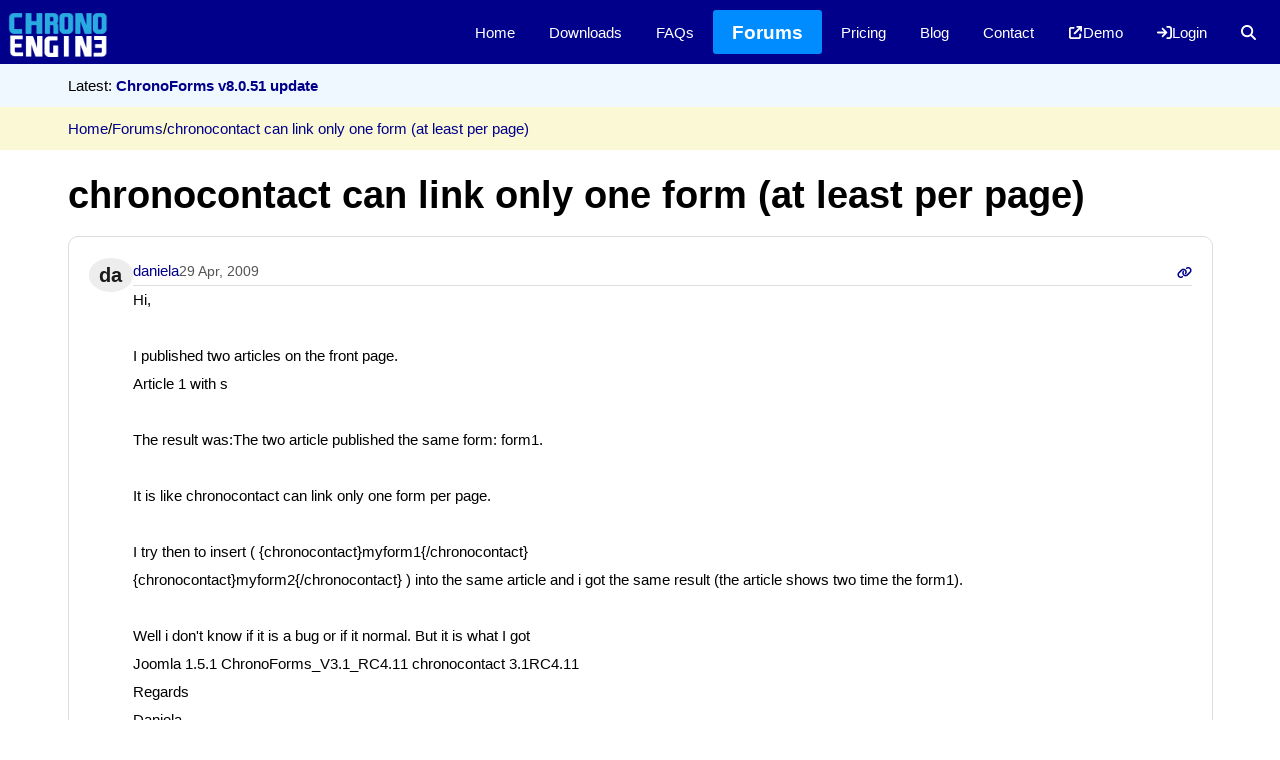

--- FILE ---
content_type: text/html; charset=utf-8
request_url: https://www.chronoengine.com/forums/topics/view/14121/chronocontact-can-link-only-one-form-at-least-per-page
body_size: 15598
content:
<!DOCTYPE html>
<html lang="en">

<head>
    <meta charset="utf-8">
    <meta name="viewport" content="width=device-width, initial-scale=1.0">
    
    <style>/*!
 * Bootstrap Reboot v5.3.6 (https://getbootstrap.com/)
 * Copyright 2011-2025 The Bootstrap Authors
 * Licensed under MIT (https://github.com/twbs/bootstrap/blob/main/LICENSE)
 */:root,[data-bs-theme=light]{--bs-blue:#0d6efd;--bs-indigo:#6610f2;--bs-purple:#6f42c1;--bs-pink:#d63384;--bs-red:#dc3545;--bs-orange:#fd7e14;--bs-yellow:#ffc107;--bs-green:#198754;--bs-teal:#20c997;--bs-cyan:#0dcaf0;--bs-black:#000;--bs-white:#fff;--bs-gray:#6c757d;--bs-gray-dark:#343a40;--bs-gray-100:#f8f9fa;--bs-gray-200:#e9ecef;--bs-gray-300:#dee2e6;--bs-gray-400:#ced4da;--bs-gray-500:#adb5bd;--bs-gray-600:#6c757d;--bs-gray-700:#495057;--bs-gray-800:#343a40;--bs-gray-900:#212529;--bs-primary:#0d6efd;--bs-secondary:#6c757d;--bs-success:#198754;--bs-info:#0dcaf0;--bs-warning:#ffc107;--bs-danger:#dc3545;--bs-light:#f8f9fa;--bs-dark:#212529;--bs-primary-rgb:13,110,253;--bs-secondary-rgb:108,117,125;--bs-success-rgb:25,135,84;--bs-info-rgb:13,202,240;--bs-warning-rgb:255,193,7;--bs-danger-rgb:220,53,69;--bs-light-rgb:248,249,250;--bs-dark-rgb:33,37,41;--bs-primary-text-emphasis:#052c65;--bs-secondary-text-emphasis:#2b2f32;--bs-success-text-emphasis:#0a3622;--bs-info-text-emphasis:#055160;--bs-warning-text-emphasis:#664d03;--bs-danger-text-emphasis:#58151c;--bs-light-text-emphasis:#495057;--bs-dark-text-emphasis:#495057;--bs-primary-bg-subtle:#cfe2ff;--bs-secondary-bg-subtle:#e2e3e5;--bs-success-bg-subtle:#d1e7dd;--bs-info-bg-subtle:#cff4fc;--bs-warning-bg-subtle:#fff3cd;--bs-danger-bg-subtle:#f8d7da;--bs-light-bg-subtle:#fcfcfd;--bs-dark-bg-subtle:#ced4da;--bs-primary-border-subtle:#9ec5fe;--bs-secondary-border-subtle:#c4c8cb;--bs-success-border-subtle:#a3cfbb;--bs-info-border-subtle:#9eeaf9;--bs-warning-border-subtle:#ffe69c;--bs-danger-border-subtle:#f1aeb5;--bs-light-border-subtle:#e9ecef;--bs-dark-border-subtle:#adb5bd;--bs-white-rgb:255,255,255;--bs-black-rgb:0,0,0;--bs-font-sans-serif:system-ui,-apple-system,"Segoe UI",Roboto,"Helvetica Neue","Noto Sans","Liberation Sans",Arial,sans-serif,"Apple Color Emoji","Segoe UI Emoji","Segoe UI Symbol","Noto Color Emoji";--bs-font-monospace:SFMono-Regular,Menlo,Monaco,Consolas,"Liberation Mono","Courier New",monospace;--bs-gradient:linear-gradient(180deg, rgba(255, 255, 255, 0.15), rgba(255, 255, 255, 0));--bs-body-font-family:var(--bs-font-sans-serif);--bs-body-font-size:1rem;--bs-body-font-weight:400;--bs-body-line-height:1.5;--bs-body-color:#212529;--bs-body-color-rgb:33,37,41;--bs-body-bg:#fff;--bs-body-bg-rgb:255,255,255;--bs-emphasis-color:#000;--bs-emphasis-color-rgb:0,0,0;--bs-secondary-color:rgba(33, 37, 41, 0.75);--bs-secondary-color-rgb:33,37,41;--bs-secondary-bg:#e9ecef;--bs-secondary-bg-rgb:233,236,239;--bs-tertiary-color:rgba(33, 37, 41, 0.5);--bs-tertiary-color-rgb:33,37,41;--bs-tertiary-bg:#f8f9fa;--bs-tertiary-bg-rgb:248,249,250;--bs-heading-color:inherit;--bs-link-color:#0d6efd;--bs-link-color-rgb:13,110,253;--bs-link-decoration:underline;--bs-link-hover-color:#0a58ca;--bs-link-hover-color-rgb:10,88,202;--bs-code-color:#d63384;--bs-highlight-color:#212529;--bs-highlight-bg:#fff3cd;--bs-border-width:1px;--bs-border-style:solid;--bs-border-color:#dee2e6;--bs-border-color-translucent:rgba(0, 0, 0, 0.175);--bs-border-radius:0.375rem;--bs-border-radius-sm:0.25rem;--bs-border-radius-lg:0.5rem;--bs-border-radius-xl:1rem;--bs-border-radius-xxl:2rem;--bs-border-radius-2xl:var(--bs-border-radius-xxl);--bs-border-radius-pill:50rem;--bs-box-shadow:0 0.5rem 1rem rgba(0, 0, 0, 0.15);--bs-box-shadow-sm:0 0.125rem 0.25rem rgba(0, 0, 0, 0.075);--bs-box-shadow-lg:0 1rem 3rem rgba(0, 0, 0, 0.175);--bs-box-shadow-inset:inset 0 1px 2px rgba(0, 0, 0, 0.075);--bs-focus-ring-width:0.25rem;--bs-focus-ring-opacity:0.25;--bs-focus-ring-color:rgba(13, 110, 253, 0.25);--bs-form-valid-color:#198754;--bs-form-valid-border-color:#198754;--bs-form-invalid-color:#dc3545;--bs-form-invalid-border-color:#dc3545}[data-bs-theme=dark]{color-scheme:dark;--bs-body-color:#dee2e6;--bs-body-color-rgb:222,226,230;--bs-body-bg:#212529;--bs-body-bg-rgb:33,37,41;--bs-emphasis-color:#fff;--bs-emphasis-color-rgb:255,255,255;--bs-secondary-color:rgba(222, 226, 230, 0.75);--bs-secondary-color-rgb:222,226,230;--bs-secondary-bg:#343a40;--bs-secondary-bg-rgb:52,58,64;--bs-tertiary-color:rgba(222, 226, 230, 0.5);--bs-tertiary-color-rgb:222,226,230;--bs-tertiary-bg:#2b3035;--bs-tertiary-bg-rgb:43,48,53;--bs-primary-text-emphasis:#6ea8fe;--bs-secondary-text-emphasis:#a7acb1;--bs-success-text-emphasis:#75b798;--bs-info-text-emphasis:#6edff6;--bs-warning-text-emphasis:#ffda6a;--bs-danger-text-emphasis:#ea868f;--bs-light-text-emphasis:#f8f9fa;--bs-dark-text-emphasis:#dee2e6;--bs-primary-bg-subtle:#031633;--bs-secondary-bg-subtle:#161719;--bs-success-bg-subtle:#051b11;--bs-info-bg-subtle:#032830;--bs-warning-bg-subtle:#332701;--bs-danger-bg-subtle:#2c0b0e;--bs-light-bg-subtle:#343a40;--bs-dark-bg-subtle:#1a1d20;--bs-primary-border-subtle:#084298;--bs-secondary-border-subtle:#41464b;--bs-success-border-subtle:#0f5132;--bs-info-border-subtle:#087990;--bs-warning-border-subtle:#997404;--bs-danger-border-subtle:#842029;--bs-light-border-subtle:#495057;--bs-dark-border-subtle:#343a40;--bs-heading-color:inherit;--bs-link-color:#6ea8fe;--bs-link-hover-color:#8bb9fe;--bs-link-color-rgb:110,168,254;--bs-link-hover-color-rgb:139,185,254;--bs-code-color:#e685b5;--bs-highlight-color:#dee2e6;--bs-highlight-bg:#664d03;--bs-border-color:#495057;--bs-border-color-translucent:rgba(255, 255, 255, 0.15);--bs-form-valid-color:#75b798;--bs-form-valid-border-color:#75b798;--bs-form-invalid-color:#ea868f;--bs-form-invalid-border-color:#ea868f}*,::after,::before{box-sizing:border-box}@media (prefers-reduced-motion:no-preference){:root{scroll-behavior:smooth}}body{margin:0;font-family:var(--bs-body-font-family);font-size:var(--bs-body-font-size);font-weight:var(--bs-body-font-weight);line-height:var(--bs-body-line-height);color:var(--bs-body-color);text-align:var(--bs-body-text-align);background-color:var(--bs-body-bg);-webkit-text-size-adjust:100%;-webkit-tap-highlight-color:transparent}hr{margin:1rem 0;color:inherit;border:0;border-top:var(--bs-border-width) solid;opacity:.25}h1,h2,h3,h4,h5,h6{margin-top:0;margin-bottom:.5rem;font-weight:500;line-height:1.2;color:var(--bs-heading-color)}h1{font-size:calc(1.375rem + 1.5vw)}@media (min-width:1200px){h1{font-size:2.5rem}}h2{font-size:calc(1.325rem + .9vw)}@media (min-width:1200px){h2{font-size:2rem}}h3{font-size:calc(1.3rem + .6vw)}@media (min-width:1200px){h3{font-size:1.75rem}}h4{font-size:calc(1.275rem + .3vw)}@media (min-width:1200px){h4{font-size:1.5rem}}h5{font-size:1.25rem}h6{font-size:1rem}p{margin-top:0;margin-bottom:1rem}abbr[title]{-webkit-text-decoration:underline dotted;text-decoration:underline dotted;cursor:help;-webkit-text-decoration-skip-ink:none;text-decoration-skip-ink:none}address{margin-bottom:1rem;font-style:normal;line-height:inherit}ol,ul{padding-left:2rem}dl,ol,ul{margin-top:0;margin-bottom:1rem}ol ol,ol ul,ul ol,ul ul{margin-bottom:0}dt{font-weight:700}dd{margin-bottom:.5rem;margin-left:0}blockquote{margin:0 0 1rem}b,strong{font-weight:bolder}small{font-size:.875em}mark{padding:.1875em;color:var(--bs-highlight-color);background-color:var(--bs-highlight-bg)}sub,sup{position:relative;font-size:.75em;line-height:0;vertical-align:baseline}sub{bottom:-.25em}sup{top:-.5em}a{color:rgba(var(--bs-link-color-rgb),var(--bs-link-opacity,1));text-decoration:underline}a:hover{--bs-link-color-rgb:var(--bs-link-hover-color-rgb)}a:not([href]):not([class]),a:not([href]):not([class]):hover{color:inherit;text-decoration:none}code,kbd,pre,samp{font-family:var(--bs-font-monospace);font-size:1em}pre{display:block;margin-top:0;margin-bottom:1rem;overflow:auto;font-size:.875em}pre code{font-size:inherit;color:inherit;word-break:normal}code{font-size:.875em;color:var(--bs-code-color);word-wrap:break-word}a>code{color:inherit}kbd{padding:.1875rem .375rem;font-size:.875em;color:var(--bs-body-bg);background-color:var(--bs-body-color);border-radius:.25rem}kbd kbd{padding:0;font-size:1em}figure{margin:0 0 1rem}img,svg{vertical-align:middle}table{caption-side:bottom;border-collapse:collapse}caption{padding-top:.5rem;padding-bottom:.5rem;color:var(--bs-secondary-color);text-align:left}th{text-align:inherit;text-align:-webkit-match-parent}tbody,td,tfoot,th,thead,tr{border-color:inherit;border-style:solid;border-width:0}label{display:inline-block}button{border-radius:0}button:focus:not(:focus-visible){outline:0}button,input,optgroup,select,textarea{margin:0;font-family:inherit;font-size:inherit;line-height:inherit}button,select{text-transform:none}[role=button]{cursor:pointer}select{word-wrap:normal}select:disabled{opacity:1}[list]:not([type=date]):not([type=datetime-local]):not([type=month]):not([type=week]):not([type=time])::-webkit-calendar-picker-indicator{display:none!important}[type=button],[type=reset],[type=submit],button{-webkit-appearance:button}[type=button]:not(:disabled),[type=reset]:not(:disabled),[type=submit]:not(:disabled),button:not(:disabled){cursor:pointer}::-moz-focus-inner{padding:0;border-style:none}textarea{resize:vertical}fieldset{min-width:0;padding:0;margin:0;border:0}legend{float:left;width:100%;padding:0;margin-bottom:.5rem;line-height:inherit;font-size:calc(1.275rem + .3vw)}@media (min-width:1200px){legend{font-size:1.5rem}}legend+*{clear:left}::-webkit-datetime-edit-day-field,::-webkit-datetime-edit-fields-wrapper,::-webkit-datetime-edit-hour-field,::-webkit-datetime-edit-minute,::-webkit-datetime-edit-month-field,::-webkit-datetime-edit-text,::-webkit-datetime-edit-year-field{padding:0}::-webkit-inner-spin-button{height:auto}[type=search]{-webkit-appearance:textfield;outline-offset:-2px}::-webkit-search-decoration{-webkit-appearance:none}::-webkit-color-swatch-wrapper{padding:0}::-webkit-file-upload-button{font:inherit;-webkit-appearance:button}::file-selector-button{font:inherit;-webkit-appearance:button}output{display:inline-block}iframe{border:0}summary{display:list-item;cursor:pointer}progress{vertical-align:baseline}[hidden]{display:none!important}
/*</style>

    <style>:root{--focus:hsl(215, 100%, 45%);--redtext:hsl(0, 100%, 32%);--redbg:hsl(0, 100%, 93%);--redb:hsl(0, 100%, 75%);--grey:rgba(34, 36, 38, .15)}:root{--l:95%;--lbo:83%;--lt:0%;--h:0;--s:0%;--space:0.5em;--pad:0.5em;--rad:0.5em;--bw:1px}.nui,.nui *,.nui ::after,.nui ::before,.nui::after,.nui::before{box-sizing:border-box}.nui{border:0 solid var(--grey)}.text-default{color:initial}.text-white{color:#fff}.bg-color1{background-color:var(--color1)}.bg-color2{background-color:var(--color2)}.bg-color3{background-color:var(--color3)}.bg-color4{background-color:var(--color4)}.bg-color5{background-color:var(--color5)}.bg-color6{background-color:var(--color6)}.bg-color7{background-color:var(--color7)}.bg-color8{background-color:var(--color8)}.bordercolor-color1{border-color:var(--color1)}.bordercolor-color2{border-color:var(--color2)}.bordercolor-color3{border-color:var(--color3)}.bordercolor-color4{border-color:var(--color4)}.bordercolor-color5{border-color:var(--color5)}.bordercolor-color6{border-color:var(--color6)}.bordercolor-color7{border-color:var(--color7)}.bordercolor-color8{border-color:var(--color8)}.black{--h:0;--s:0%;--l:0%;--lt:100%!important;--lbo:100%!important}.white{--h:0;--s:0%;--l:100%;--lt:0%!important;--lbo:85%!important;--lalt:85%!important}.slate{--h:215;--s:16%;--l:90%;--lt:10%!important}.slate.inverted{--l:45%}.grey{--h:0;--s:0%;--l:93%;--lt:10%!important}.grey.inverted{--l:48%}.lightgrey{--h:0;--s:0%;--l:93%;--lt:45%!important}.red{--h:0;--s:100%;--l:93%}.red.inverted{--l:48%}.orange{--h:25;--s:100%;--l:88%}.orange.inverted{--l:43%}.amber{--h:45;--s:100%;--l:93%}.yellow{--h:52;--s:95%;--l:90%}.lime{--h:75;--s:100%;--l:93%}.green{--h:130;--s:80%;--l:92%}.green.inverted{--l:45%}.lightgreen{--h:100;--s:62%;--l:93%}.emerald{--h:152;--s:100%;--l:89%}.teal{--h:170;--s:80%;--l:44%}.cyan{--h:190;--s:75%;--l:93%}.sky{--h:195;--s:100%;--l:93%}.sky.inverted{--l:48%}.blue{--h:215;--s:100%;--l:93%}.blue.inverted{--l:48%}.indigo{--h:264;--s:100%;--l:93%}.violet{--h:270;--s:100%;--l:93%}.purple{--h:285;--s:100%;--l:73%}.fuchsia{--h:300;--s:100%;--l:93%}.pink{--h:315;--s:100%;--l:93%}.rose{--h:330;--s:100%;--l:93%}.nui.black,.nui.blue,.nui.colored,.nui.green,.nui.grey,.nui.orange,.nui.red,.nui.slate,.nui.white,.nui.yellow{background-color:hsl(var(--h),var(--s),var(--l));color:hsl(var(--h),var(--s),var(--lt))!important;border-color:hsl(var(--h),var(--s),var(--lbo))!important;--lbo:calc(var(--l) - 18%);--lt:calc(100% - var(--l) + calc(calc(100% - var(--l)) * 3));--lalt:calc(var(--l) - 23%)}.nui.text-colored{color:hsl(var(--h),var(--s),var(--l))!important}.nui.border-colored{border-color:hsl(var(--h),var(--s),var(--lbo))!important}.nui.inverted{--lbo:calc(var(--l) + 25%);--lt:100%!important}.nui.nobgcolor,.nui.transparent{background-color:transparent}.nui.small{font-size:small}.nui.smaller{font-size:smaller}.nui.xsmall{font-size:x-small}.nui.normal{font-size:1rem}.nui.large{font-size:1.35rem}.nui.larger{font-size:1.75rem}.nui.medium{font-size:medium}.nui.xlarge{font-size:2rem}.nui.xxlarge{font-size:2.5rem}.nui.xxxlarge{font-size:3rem}.nui.italic{font-style:italic}.nui.bold{font-weight:700}.nui.notbold{font-weight:initial!important}.nui .hidden,.nui.hidden{display:none!important}.nui.fixed{position:fixed!important;z-index:100;top:0}.nui.relative{position:relative}.nui.absolute{position:absolute!important}.nui.absolute.top-right{top:-.5em;right:-.5em}.nui.absolute.top-left{top:-.5em;left:-.5em}.nui.absolute.bottom-left{bottom:-.5em;left:-.5em}.nui.absolute.bottom-right{bottom:-.5em;right:-.5em}.nui.link{cursor:pointer;-webkit-user-select:none;user-select:none}.nui.underlined{text-decoration:underline}.nui.shadowed{box-shadow:inset 0 0 0 var(--bw) hsl(var(--h),var(--s),var(--lbo))!important}.nui.angled{clip-path:polygon(0 15%,100% 0,100% 100%,0 100%);padding-top:130px}.nui.bordered{border-width:var(--bw2,var(--bw))}.nui.bordered-top{border-top-width:var(--bw2,var(--bw))}.nui.bordered-bottom{border-bottom-width:var(--bw2,var(--bw))}.nui.bordered-right{border-right-width:var(--bw2,var(--bw))}.nui.bordered-left{border-left-width:var(--bw2,var(--bw))}.nui.thick.bordered{--bw:3px}.nui.bw-2{--bw2:calc(var(--bw) * 2)}.nui.bw-5{--bw2:calc(var(--bw) * 5)}.nui.dashed.bordered{border-style:dashed}.nui.dotted.bordered{border-style:dotted}.nui.bordered.top-opened{border-top:0}.nui.bordered.bottom-opened{border-bottom:0}.nui.rounded{border-radius:var(--rad)}.nui.top-rounded{border-top-left-radius:var(--rad);border-top-right-radius:var(--rad)}.nui.bottom-rounded{border-bottom-left-radius:var(--rad);border-bottom-right-radius:var(--rad)}.nui.circular{border-radius:50%!important;text-align:center;aspect-ratio:1/1}.nui.squared{aspect-ratio:1/1}.nui.raised{box-shadow:1px 1px 2px hsl(var(--h),var(--s),90%)}.nui.blockquote{display:block;position:relative;padding:1.2rem 1.4rem;margin:1.2rem 0;background:#f7f7f7;border-radius:6px;padding-left:3rem}.nui.blockquote::before{content:"“";font-size:3rem;line-height:1;position:absolute;top:-5px;left:10px;color:#ccc}.nui.attached:not([class*="top attached"]):not([class*="bottom attached"]){border-radius:0}.nui[class*="bottom attached"]{border-top-left-radius:0;border-top-right-radius:0}.nui[class*="bottom attached"].bordered{border-top:0}.nui[class*="top attached"]{border-bottom-left-radius:0;border-bottom-right-radius:0}.nui.compact{--pad:0.25em}.nui .disabled,.nui.disabled{pointer-events:none;opacity:.45}.nui.semi-disabled{opacity:.45}.nui.height-full{height:auto;min-height:100%}.nui.width[class*="full width"]{width:100%}.nui.grid{display:grid!important;grid-auto-columns:1fr;grid-auto-flow:column}.nui.grid.horizontal{grid-auto-flow:row}.nui.grid.columnx2{grid-template-columns:1fr 1fr}.nui.grid.columnx3{grid-template-columns:1fr 1fr 1fr}.nui.grid.columnx4{grid-template-columns:1fr 1fr 1fr 1fr}.nui.grid.columnx5{grid-template-columns:1fr 1fr 1fr 1fr 1fr}.nui.grid>.span2{grid-column:span 2}.nui.grid>.span3{grid-column:span 3}.nui.grid>.span4{grid-column:span 4}.nui.grid>.span5{grid-column:span 5}.nui.grid>.span6{grid-column:span 6}.nui.grid>.column2{grid-column:2}.nui.grid>.column3{grid-column:3}.nui.grid>.column4{grid-column:4}@media only screen and (max-width:768px){.nui.grid.stackable{grid-auto-flow:row!important;grid-template-columns:1fr!important}.nui.grid.stackable>[class*=span]{grid-column:1!important}}.nui.flex{position:relative;display:flex;align-items:stretch}.nui.flex.inline{display:inline-flex}.nui.flex.vertical{flex-direction:column}.nui.flex.one-column>*{flex:100%}.nui.flex.two-column>*{flex:calc(50% - calc(var(--space)))}.nui.flex.three-column>*{flex:calc(33.333% - calc(var(--space)))}.nui.justify-center{justify-content:center!important}.nui.justify-end{justify-content:end!important}.nui.align-center{align-items:center!important}.nui.align-start{align-items:start!important}.nui.align-end{align-items:end!important}.nui.self-start{align-self:start!important}.nui.self-end{align-self:end!important}.nui.self-center{align-self:center!important}.nui.jself-start{justify-self:start!important}.nui.jself-end{justify-self:end!important}.nui.jself-center{justify-self:center!important}.nui.text-center{text-align:center!important}.nui.flex>.grow{flex-grow:1}.nui.flex.wrap{flex-wrap:wrap}.nui.grow{flex-grow:1!important}.nui.shrink{flex-grow:0!important}@media only screen and (max-width:768px){.nui.flex.stackable{flex-direction:column}}.nui.flex[class*="equal items"]>.item{flex:1 1 0px}@media only screen and (max-width:900px) and (min-width:600px){.nui.flex>.item.medium-50{min-width:45%}.nui.flex>.item.medium-30{min-width:30%}}@media only screen and (min-width:900px){.nui.flex>.item.big-50{min-width:45%}.nui.flex>.item.big-30{min-width:30%}}.nui.flex[class*="grow items"]>.item{flex-grow:1}.nui.spaced{gap:var(--space)}.nui.space2{gap:calc(var(--space) * 2)}.nui.nomargins>*{margin:0}section.nui{margin-bottom:3em}section.nui:last-child{margin-bottom:0}.nui.flex>.right,.nui.grid>.right{margin-left:auto}.nui.flex>.bottom{margin-top:auto}.nui.flex.divided:not(.vertical)>.item::after{content:"";position:absolute;top:0;left:100%;height:100%;width:var(--bw);background-color:var(--grey);z-index:1}.nui.flex.divided.vertical>.item::after{content:"";position:absolute;top:100%;left:0;height:var(--bw);width:100%;background-color:var(--grey);z-index:1}.nui.flex.divided>.item:last-child:after{height:0}.nui.flex>.item:not(.right){position:relative;margin:0}.nui.flex.selectable>:hover{background-color:hsl(var(--h),var(--s),calc(var(--lbo) + 13%))}.nui.flex.segments>.item{padding:calc(var(--pad) * 2) calc(var(--pad) * 2.5)}.nui.p0{padding:0!important}.nui.p1{padding:calc(var(--pad) * 1)}.nui.p2{padding:calc(var(--pad) * 2)}.nui.p3{padding:calc(var(--pad) * 3)}.nui.p4{padding:calc(var(--pad) * 4)}.nui.ph1{padding-right:calc(var(--pad) * 1);padding-left:calc(var(--pad) * 1)}.nui.pv1{padding-top:calc(var(--pad) * 1);padding-bottom:calc(var(--pad) * 1)}.nui.pv2{padding-top:calc(var(--pad) * 2);padding-bottom:calc(var(--pad) * 2)}.nui.pv3{padding-top:calc(var(--pad) * 3);padding-bottom:calc(var(--pad) * 3)}.nui.pv4{padding-top:calc(var(--pad) * 4);padding-bottom:calc(var(--pad) * 4)}.nui.m0{margin:0!important}@media only screen and (max-width:600px){.nui.sm-hidden{display:none!important}}@media only screen and (max-width:900px){.nui.md-hidden{display:none!important}}@media only screen and (max-width:1200px){.nui.lg-hidden{display:none!important}}@media only screen and (max-width:768px){.nui[class*="wide only"]{display:none!important}}.nui[class*="mobile only"]{display:none!important}@media only screen and (max-width:768px){.nui[class*="mobile only"]{display:inline-flex!important}}.nui.container{width:calc(100% - var(--pad) - var(--pad));margin-left:var(--pad);margin-right:var(--pad)}@media only screen and (min-width:1200px){.nui.container:not(.wide){max-width:1160px;margin-left:auto!important;margin-right:auto!important}}.nui.avatar{width:2.2em;max-width:none}.nui.image{max-width:100%;height:auto}.nui.pasteimage:focus-within{border-color:var(--focus)!important;outline:calc(var(--bw) * 0) solid var(--focus)}.nui.pasteimage>img{max-width:100%}.nui.sidebar{display:none;position:fixed;top:0;left:0;right:auto;width:auto;z-index:11;height:100%!important;max-height:100%;border-radius:0!important;margin:0!important;overflow-y:auto!important}.nui.sidebar.active{display:block}@keyframes loader{from{transform:rotate(0)}to{transform:rotate(180deg)}}.nui.loading{pointer-events:none;opacity:.45;position:relative}.nui.loading::after{position:absolute;left:50%;top:50%;transform:translate(-50%,-50%);content:"";height:min(calc(50%),2em);aspect-ratio:1/1;border-radius:50%;border:.5em solid transparent;border-color:hsl(var(--h),var(--s),50%) transparent hsl(var(--h),var(--s),50%) transparent;animation:loader 1.2s linear infinite}@keyframes loader{0%{transform:translate(-50%,-50%) rotate(0)}100%{transform:translate(-50%,-50%) rotate(360deg)}}.nui.block{margin:var(--space) 0}.nui.block-top{margin-bottom:var(--space)}.nui.block-bottom{margin-top:var(--space)}.nui.divider{width:100%}.nui.divider:not(.labeled){border-bottom-width:var(--bw)}.nui.divider.labeled{position:relative;display:table;white-space:nowrap}.nui.divider.labeled>.label{padding:0 calc(var(--pad) * 2)}.nui.divider.labeled::after,.nui.divider.labeled::before{content:"";position:relative;border-bottom:var(--bw) solid hsl(var(--h),var(--s),var(--lbo));left:0;top:50%;display:table-cell;width:50%;transform:translate(0,-50%)}.nui.divider.labeled::after{right:0}.nui.invisible{visibility:hidden}.nui.segment{padding:calc(var(--pad) * 2) calc(var(--pad) * 2.5)}fieldset.nui>legend{float:none;width:auto;padding:0 1em;margin:0}.nui.alert{padding:calc(var(--pad) * 1.3) calc(var(--pad) * 2);border-width:var(--bw);border-left:calc(var(--space) * 2) solid;font-weight:700}.nui.floating{position:fixed!important;margin-left:auto;left:0;margin-right:auto;right:0;width:auto;max-width:90%;top:5%;z-index:200}.nui.floating.right{right:3%;left:auto}.nui.floating.left{left:3%;right:auto}.nui.floating.bottom{bottom:5%;top:auto}@media only screen and (max-width:600px){.nui.floating{width:90%}}.nui.popup{position:fixed;min-width:min-content;max-width:250px;z-index:1900;padding:calc(var(--pad) * 1.3) calc(var(--pad) * 2)}.nui.popup::before{position:absolute;content:'';width:1em;height:1em;background-color:inherit;z-index:1901;border:var(--bw) solid;border-color:inherit;z-index:-1}.nui.left.popup::before{left:1em;right:auto;margin-left:0}.nui.right.popup::before{right:1em;left:auto;margin-right:0}.nui.center.popup::before{right:50%;left:50%;margin-left:-.575em}.nui.top.popup::before{bottom:-.575em;top:auto;border-top-width:0}.nui.bottom.popup::before{top:-.575em;bottom:auto;border-bottom-width:0}.nui.side.popup::before{top:50%;bottom:50%;margin-top:-.575em;transform:rotate(-45deg)}.nui.side.right.popup::before{left:-.575em;right:0;border-bottom-width:0;border-right-width:0}.nui.side.left.popup::before{left:auto;right:-.575em;margin-left:auto;border-top-width:0;border-left-width:0}.nui.popup.top.right::before{transform:skew(0deg,45deg);border-left-width:0}.nui.popup.top.left::before{transform:skew(0deg,-45deg);border-right-width:0}.nui.popup.top.center::before{transform:rotate(45deg);border-left-width:0}.nui.popup.bottom.right::before{transform:skew(0deg,-45deg);border-left-width:0}.nui.popup.bottom.left::before{transform:skew(0deg,45deg);border-right-width:0}.nui.popup.bottom.center::before{transform:rotate(45deg);border-right-width:0}.nui.header{color:hsl(var(--h),var(--s),var(--lt));gap:calc(var(--space) * .5);flex-wrap:wrap;align-items:center;background-color:transparent;border-color:inherit}.nui.header>.detail{font-size:.85em;flex-basis:100%;font-weight:400;display:block;color:hsl(var(--h),var(--s),calc(var(--lt) + 25%))}.nui.header>.right{margin-left:auto}.nui.header.dividing{border-bottom-width:var(--bw)}.nui.menu .item{display:flex;align-items:center;cursor:pointer;line-height:1em;border:0 solid transparent;border-color:inherit;padding:calc(var(--pad) * 1.3) calc(var(--pad) * 2);gap:calc(var(--space) * 2);color:inherit;user-select:none}.nui.menu .item.menu{gap:0}.nui.menu .item.header{font-weight:700}.nui.menu:not(.plain)>.item:not(.button):not(.menu):not(.header):not(.active):hover{background-color:hsla(var(--h2,var(--h)),var(--s2,var(--s)),calc(var(--l2,calc(var(--l) - 12%)) + 10%),1)}.nui.menu .item.button{padding:calc(var(--pad) * .32/.5) calc(var(--pad) * 1)}.nui.menu>.item.right{margin-left:auto}.nui.menu>.item.right.header{padding-right:0}.nui.menu>.item.menu{padding:0}.nui.menu>.item.header{cursor:default}.nui.menu[class*="basic menu"]>.item.active{background-color:hsla(var(--h2,var(--h)),var(--s2,var(--s)),var(--l2,calc(var(--l) - 12%)),1)}.nui.menu[class*="text menu"]>.item{padding:0;line-height:initial}.nui.menu[class*="text menu"]>.item:hover{background-color:transparent!important;text-decoration:underline}.nui.menu[class*="primary menu"]{border-bottom-width:.2em;border-bottom-color:hsl(var(--h),var(--s),80%)}.nui.menu[class*="primary menu"]>.item.active{margin-bottom:-.2em;border-bottom-width:.2em;border-bottom-color:hsl(var(--h),var(--s),var(--lt))}.nui.menu[class*="tabular menu"]{border-bottom-width:var(--bw)}.nui.menu[class*="tabular menu"]>.item{margin-bottom:-1px;border-radius:var(--rad) var(--rad) 0 0;border-width:var(--bw);border-color:transparent}.nui.menu[class*="tabular menu"]>.item.active{border-color:inherit;border-bottom:var(--bw) solid hsl(var(--h),var(--s),100%);border-top:.25em solid hsl(var(--h),var(--s),var(--lbo));background-color:hsl(var(--h),var(--s),100%)}.nui.tab:not(.vertical){border-top:0}.nui.menu>.dropdown.item>.nui.menu{min-width:100%}.nui.menu>.dropdown.item>.nui.menu:not(.full){min-width:100%;overflow-y:auto;max-height:300px}.nui.menu.rounded:not(.vertical)>.item:first-child{border-top-left-radius:inherit;border-bottom-left-radius:inherit}.nui.menu.rounded:not(.vertical)>.item:last-child{border-top-right-radius:inherit;border-bottom-right-radius:inherit}.nui.menu.rounded.vertical>.item:first-child{border-top-left-radius:inherit;border-top-right-radius:inherit}.nui.menu.rounded.vertical>.item:last-child{border-bottom-left-radius:inherit;border-bottom-right-radius:inherit}.nui.button{padding:calc(var(--pad) * 1.3) calc(var(--pad) * 2);border-radius:calc(var(--rad) * .65);font-weight:700;cursor:pointer;line-height:1em;display:inline-flex;align-items:center;gap:var(--space);position:relative;text-align:center;justify-content:center;white-space:nowrap;user-select:none}.nui.button:hover{background-color:hsl(var(--h2,var(--h)),var(--s2,var(--s)),calc(var(--l2,var(--l)) - 5%))}.nui.button.iconed{overflow:hidden}.nui.button.iconed:not(.right){padding-left:calc(calc(calc(var(--pad) * 2) * 2) + 1em + calc(var(--pad) * 2))}.nui.button.iconed[class*="right iconed"]{padding-right:calc(calc(calc(var(--pad) * 2) * 2) + 1em + calc(var(--pad) * 2))}.nui.button.iconed>svg.icon{position:absolute;height:100%;width:2.5em;padding:calc(var(--pad) * .65) calc(var(--pad) * 1.25);background-color:hsl(var(--h),var(--s),calc(var(--l) - 5%))}.nui.button.iconed:not(.right)>svg.icon{left:0}.nui.button.iconed[class*="right iconed"]>svg.icon{right:0}.nui.button.iconed:hover>svg.icon{background-color:hsl(var(--h2,var(--h)),var(--s2,var(--s)),calc(var(--l2,var(--l)) - 10%))}.nui.table{text-align:left;vertical-align:middle;border-collapse:separate;border-spacing:0;word-break:break-word}.nui.table th{border:0 solid hsl(var(--h),var(--s),calc(var(--lbo) + 3%));padding:calc(var(--pad) * 1.4) calc(var(--pad) * 1.4)}.nui.table td{border:0 solid hsl(var(--h),var(--s),calc(var(--lbo) + 3%));padding:calc(var(--pad) * 1) calc(var(--pad) * 1.4)}.nui.table.divided>tbody>tr>td,.nui.table.divided>thead>tr>th{border-bottom-width:var(--bw)}.nui.table.divided>tbody>tr:last-child>td{border-bottom-width:0}.nui.table.celled tbody td{border-left-width:var(--bw)}.nui.table.celled>tbody>tr>td,.nui.table.celled>thead>tr>th{border-bottom-width:var(--bw)}.nui.table.celled>tbody>tr:last-child>td{border-bottom-width:0}.nui.table.celled tbody td:first-child{border-left-width:0}.nui.table:not(.basic) thead{background-color:hsl(var(--h),var(--s),calc(var(--lbo) + 10%))}.nui.table.celled thead th{border-left-width:var(--bw)}.nui.table.celled thead th:first-child{border-left-width:0}.nui.table.selectable tbody tr:hover{background-color:hsl(var(--h),var(--s),calc(var(--lbo) + 13%))}.nui.table.cellable tbody td:hover{background-color:hsl(var(--h),var(--s),calc(var(--lbo) + 13%))}.nui.table td.collapsing,.nui.table th.collapsing{width:1px;white-space:nowrap}.nui.table td.break,.nui.table th.break{word-break:break-all}.nui.table td.nobreak,.nui.table th.nobreak{word-break:keep-all;white-space:nowrap}.nui.table.definition tbody td:first-child{background-color:hsl(var(--h),var(--s),calc(var(--l) - 5%));font-weight:700}.nui.calendar:not(svg){padding:.2em!important}.nui.calendar .nui.table{word-break:keep-all}.nui.calendar .menu{max-height:250px;overflow-y:auto;overflow-x:hidden}.nui.calendar .selected:not(.disabled){background-color:hsl(var(--h),var(--s),calc(var(--lbo) + 3%))}.input.calendar>.close.icon{position:absolute;right:calc(var(--space) * 4);top:50%;transform:translate(-50%,-50%);cursor:pointer}input[data-calendar]{cursor:pointer}.nui.label{display:inline-flex;flex:none;padding:calc(var(--pad) * .7) calc(var(--pad) * 1);align-items:center;column-gap:calc(var(--space) * 1);line-height:1em}.nui.label .detail{color:hsl(var(--h),var(--s),calc(var(--lt) + 25%))}.nui.form{display:flex;flex-direction:column;gap:calc(var(--space) * 2)}.nui.form input,.nui.form textarea,.nui.select{border:0 solid hsl(var(--h),var(--s),var(--lbo))}.nui.form .field{display:flex;flex-direction:column;position:relative;gap:calc(var(--space) * .5)}.nui.form .field.inline{flex-direction:row;align-items:center}.nui.form .field>label,.nui.form .fields>label{font-weight:700}.nui.form .field>label:empty{white-space:pre}.nui.form .field .input.iconed{position:relative;display:flex;flex-direction:column}.nui.form .field .input.iconed:not(.right)>input{padding-right:2.5em!important}.nui.form .field .input.iconed.right>input{padding-left:2.5em!important}.nui.form .field .input.iconed>svg.icon{position:absolute;right:calc(var(--space) * 2);color:hsl(var(--h),var(--s),calc(var(--lt) + 20%));top:50%;transform:translate(0,-50%)}.nui.form .field .input.iconed.right>svg.icon{left:calc(var(--space) * 2);right:auto}.nui.form .field.error .input.iconed>svg.icon{color:var(--redtext)}.nui.form .field input[type=date],.nui.form .field input[type=datetime-local],.nui.form .field input[type=email],.nui.form .field input[type=month],.nui.form .field input[type=number],.nui.form .field input[type=password],.nui.form .field input[type=time],.nui.form .field input[type=week],.nui.form .field textarea,.nui.form .field:not(.editor) input[type=text],input.check-selector{padding:calc(var(--pad) * 1) calc(var(--pad) * 1.3);border-radius:calc(var(--rad) * .65);border-width:calc(var(--bw) * 2);outline:0;line-height:inherit;height:auto;width:auto}.nui.form .field .char-counter{position:absolute;bottom:6px;right:10px;font-size:12px;color:#888;pointer-events:none;user-select:none}.nui.form .field input[type=color]{border-radius:calc(var(--rad) * .65);width:100%;max-height:100%;min-height:3em}.nui.form .field input[type=range]{width:auto}.nui.form .field input[type]:focus-visible,.nui.form .field textarea:focus-visible{border-color:var(--focus)!important;outline:calc(var(--bw) * 0) solid var(--focus)}.nui.form>.nui.button{align-self:flex-start}.nui.form .field.error,.nui.form .fields.error{color:var(--redtext)}.nui.form .field.error .nui.checkbox>label::before,.nui.form .field.error .nui.select,.nui.form .field.error input[type],.nui.form .field.error textarea{background-color:var(--redbg);border-color:var(--redb)}.nui.form .field.error .nui.select>.menu{border-color:var(--redb)}.nui.form .fields{display:flex;gap:var(--space);flex-wrap:wrap}@media only screen and (max-width:600px){.nui.form .fields{flex-direction:column}}.nui.form .fields.vertical{flex-direction:column}.nui.form .fields.equal>.field{flex:1 1 0px}.nui.form .fields.equal.auto>.field{min-width:0}.nui.form .fields.first-grow>.field:first-of-type{flex-grow:1}.nui.select{padding:calc(var(--pad) * 1) calc(var(--pad) * 1.3);padding-right:4em;border-radius:calc(var(--rad) * .65);border-width:calc(var(--bw) * 2);outline:0;position:relative;background-color:#fff;display:flex;align-items:center;gap:calc(var(--space) * .5);flex-wrap:wrap;user-select:none}.nui.select.multiple.hasSelection{padding:.43em 1em}.nui.select:focus,.nui.select:hover{cursor:pointer;border-color:var(--focus)}.nui.select.active{border-bottom-left-radius:0;border-bottom-right-radius:0;border-color:var(--focus)}.nui.select select{display:none}.nui.select input.search{display:none;background-color:transparent;position:absolute;left:1px;top:0;padding:calc(var(--pad) * 1) calc(var(--pad) * 1.3);right:calc(var(--space) * 1);line-height:inherit;border:none!important;cursor:auto;outline:0;flex-grow:1}.nui.select.search.active input.search{display:inline-block}.nui.select.search.active .text{display:none}.nui.select input.search{position:relative;padding:0}.nui.select>.dropdown.icon{position:absolute;right:0;top:50%;transform:translate(-50%,-50%)}.input.iconed .nui.select .dropdown.icon{display:none}.nui.select>.close.icon{display:none;position:absolute;right:calc(var(--space) * 4);top:50%;transform:translate(-50%,-50%)}.nui.select>.text{position:relative;height:100%}.nui.select.clearable.hasSelection>.close.icon{display:inline-block}.nui.select.active>.text,.nui.select:not(.hasSelection)>.text{color:hsl(var(--h),var(--s),var(--lbo))}.nui.select>.text.filtered{color:transparent}.nui.select.multiple.hasSelection>.text{display:none}.nui.select>.menu{border:0 solid transparent;border-color:var(--focus);overflow:auto;position:absolute;z-index:10;background-color:#fff;width:calc(100% + calc(var(--bw) * 3.6));margin:0 0 0 calc(var(--bw) * -1.8);border-width:calc(var(--bw) * 2);border-top-width:0;left:0;right:0;top:100%;display:flex;flex-direction:column;border-bottom-left-radius:var(--rad);border-bottom-right-radius:var(--rad);max-height:300px}.nui.select.top.active{border-top-left-radius:0;border-top-right-radius:0;border-bottom-right-radius:calc(var(--rad) * .65);border-bottom-left-radius:calc(var(--rad) * .65)}.nui.select.top>.menu{top:initial;bottom:100%;border-bottom:0;border-top-left-radius:var(--rad);border-top-right-radius:var(--rad);border-bottom-left-radius:0;border-bottom-right-radius:0;border-top-width:calc(var(--bw) * 2)!important}.nui.select>.menu>.item{padding:calc(var(--pad) * 1.3) calc(var(--pad) * 2)}.nui.select>.menu>.item.hovered,.nui.select>.menu>.item:hover{background-color:hsl(var(--h),var(--s),95%)}.nui.select>.menu>.item.selected{font-weight:700;background-color:hsl(var(--h),var(--s),85%)}.nui.select>.menu>.item.filtered{display:none}.nui.select .nui.label{line-height:inherit;padding:calc(var(--pad) * .05) calc(var(--pad) * 1);max-width:95%}.nui.select .nui.label>i.close{font-size:1em;opacity:.6}.transition{transition:all .2s linear}.transition.hidden{max-height:0;opacity:0;visibility:hidden}.transition.visible{opacity:1;visibility:visible!important}.nui>.dropdown{position:relative;cursor:pointer;display:flex;align-items:center;gap:calc(var(--space) * .5)}.nui>.dropdown>:first-child{flex-grow:1}.nui>.dropdown .menu{display:none;flex-direction:column;position:absolute;top:100%;left:0;z-index:10;overflow:hidden}.nui>.dropdown .menu.right{right:0;left:auto}.nui>.dropdown:not(.focus):hover>.menu{display:flex}.nui>.dropdown.focus:focus-within>.menu{display:flex}.nui>.dropdown .menu .item:hover>.menu{display:flex;flex-direction:column;position:absolute;top:0;left:calc(100% - 5px)}.nui>.dropdown .menu .item{align-items:center;white-space:nowrap}.nui>.dropdown>.menu:not(.nui)>.item:hover{background-color:hsl(var(--h),var(--s),var(--l) + 5%)}.nui>.dropdown .menu .item>.dropdown.icon{margin-left:auto}.nui>.dropdown .menu .item.item.header{cursor:default}.nui>.dropdown .menu .divider{border:0 solid hsl(var(--h),var(--s),var(--lbo));border-top-width:var(--bw);max-height:1px}.nui.dimmer{--dimmer-o:0.75}.nui.dimmer.active{position:fixed;display:flex;flex-direction:column;user-select:none;align-items:center;justify-content:center;left:0;top:0;z-index:9999;height:100%;width:100%;background-color:hsla(var(--h),var(--s),var(--l),var(--dimmer-o))}.nui.modal{position:relative;display:block;max-width:90%;min-width:50%;max-height:90%;overflow:visible}.nui.modal>.content{max-height:100%;overflow-y:auto}.nui.modal>.close.icon{position:absolute;right:-1em;top:-1em;width:calc(var(--space) * 4);height:calc(var(--space) * 4);padding:calc(var(--pad) * 1);border:1px solid #000}.nui.modal>.close.icon:hover{background-color:hsl(var(--h),var(--s),90%)}.nui.carousel{min-width:90%;margin:20px auto;position:relative;display:flex;align-items:center}.nui.carousel>.container{width:100%;overflow:hidden}.nui.carousel>.container>.items{display:flex;transition:transform .5s ease;width:100%}.nui.carousel>.container>.items>.item{min-width:100%}.nui.carousel.double>.container>.items>.item{min-width:100%}.nui.checkbox{background-color:transparent}.nui.checkbox>input[type=checkbox]{display:none;position:absolute}.nui.checkbox>label{position:relative;cursor:pointer;display:flex;align-items:center;gap:var(--space)}.nui.checkbox>label>svg{font-size:1.5em}.nui.checkbox:not(.checked)>label>svg.checked{display:none}.nui.checkbox.checked>label>svg.unchecked{display:none}.nui.checkbox.labeled>label::before{display:none!important}.nui.checkbox.labeled>label{width:3em;height:3em;justify-content:center;align-items:center;border:calc(var(--bw) * 2) solid hsl(var(--h),var(--s),var(--lbo));border-radius:50%}.nui.checkbox.labeled.checked>label{color:#fff;background-color:hsl(var(--h),var(--s),var(--lt))!important}.nui.checkbox.labeled>label>svg.icon{display:none}.nui.breadcrumb{gap:var(--space)}.nui.breadcrumb>.section.active{font-weight:700}.nui.sticky{position:sticky!important;top:0;z-index:9}.nui.accordion{display:flex;flex-direction:column}.nui.accordion>.item{display:flex;flex-direction:column;gap:var(--space)}.nui.accordion>.item>.title{display:flex;align-items:center;gap:var(--space);margin:0}.nui.accordion>.item:not(.active)>.content{display:none}.nui.accordion>.item>.title>.icon{transform:rotate(-90deg)}.nui.accordion>.item.active>.title>.icon{transform:rotate(0)}.nui.accordion>.item>.title{cursor:pointer}.nui.accordion.signed>.item>.title:before{content:"";display:block;width:1em;height:1em;right:0;top:50%;background-image:url("data:image/svg+xml;charset=UTF-8, <svg xmlns='http://www.w3.org/2000/svg' viewBox='0 0 24 24' fill='none' stroke='currentColor' stroke-width='2' stroke-linecap='round' stroke-linejoin='round'> <line x1='12' y1='5' x2='12' y2='19'/> <line x1='5' y1='12' x2='19' y2='12'/></svg>");background-repeat:no-repeat;background-size:1em 1em}.nui.accordion.signed>.item.active>.title:before{background-image:url("data:image/svg+xml;charset=UTF-8, <svg xmlns='http://www.w3.org/2000/svg' viewBox='0 0 24 24' fill='none' stroke='currentColor' stroke-width='2' stroke-linecap='round' stroke-linejoin='round'><line x1='5' y1='12' x2='19' y2='12'/></svg>")}.nui.bbeditor .nueditor.editable{padding:.3em;overflow:auto}.nui.bbeditor .nueditor.eblock{min-height:40px;border:var(--bw) dashed hsl(var(--h),var(--s),var(--lbo))}.nui.mb1{margin-bottom:calc(1 * var(--space))}.nui.mt1{margin-top:calc(1 * var(--space))}.nui.p-1{padding:1em!important}.nui.p-v-1{padding-top:1em;padding-bottom:1em}.nui.p-v-5{padding-top:5em;padding-bottom:5em}.nui.m-v-1{margin-top:1em;margin-bottom:1em}.nui.m-v-2{margin-top:2em;margin-bottom:2em}.nui.m-v-3{margin-top:3em;margin-bottom:3em}.nui.m-v-5{margin-top:5em;margin-bottom:5em}.nui>ul{margin:0}.nui i.icon{font-size:1em;line-height:1;font-style:normal;display:inline-block;opacity:1;margin:0;width:1em;height:1em;font-style:normal;font-weight:400;text-decoration:inherit;text-align:center;-webkit-backface-visibility:hidden;backface-visibility:hidden}i.icon.dropdown{content:url('data:image/svg+xml; utf8, <svg xmlns="http://www.w3.org/2000/svg" viewBox="0 0 320 512"><path d="M143 352.3L7 216.3c-9.4-9.4-9.4-24.6 0-33.9l22.6-22.6c9.4-9.4 24.6-9.4 33.9 0l96.4 96.4 96.4-96.4c9.4-9.4 24.6-9.4 33.9 0l22.6 22.6c9.4 9.4 9.4 24.6 0 33.9l-136 136c-9.2 9.4-24.4 9.4-33.8 0z"/></svg>')}i.icon.close{content:url('data:image/svg+xml; utf8, <svg xmlns="http://www.w3.org/2000/svg" viewBox="0 0 352 512"><path d="M242.72 256l100.07-100.07c12.28-12.28 12.28-32.19 0-44.48l-22.24-22.24c-12.28-12.28-32.19-12.28-44.48 0L176 189.28 75.93 89.21c-12.28-12.28-32.19-12.28-44.48 0L9.21 111.45c-12.28 12.28-12.28 32.19 0 44.48L109.28 256 9.21 356.07c-12.28 12.28-12.28 32.19 0 44.48l22.24 22.24c12.28 12.28 32.2 12.28 44.48 0L176 322.72l100.07 100.07c12.28 12.28 32.2 12.28 44.48 0l22.24-22.24c12.28-12.28 12.28-32.19 0-44.48L242.72 256z"/></svg>')}i.icon.next{content:url('data:image/svg+xml; utf8, <svg xmlns="http://www.w3.org/2000/svg" height="1em" viewBox="0 0 320 512"><path d="M310.6 233.4c12.5 12.5 12.5 32.8 0 45.3l-192 192c-12.5 12.5-32.8 12.5-45.3 0s-12.5-32.8 0-45.3L242.7 256 73.4 86.6c-12.5-12.5-12.5-32.8 0-45.3s32.8-12.5 45.3 0l192 192z"/></svg>')}i.icon.prev{content:url('data:image/svg+xml; utf8, <svg xmlns="http://www.w3.org/2000/svg" height="1em" viewBox="0 0 320 512"><path d="M9.4 233.4c-12.5 12.5-12.5 32.8 0 45.3l192 192c12.5 12.5 32.8 12.5 45.3 0s12.5-32.8 0-45.3L77.3 256 246.6 86.6c12.5-12.5 12.5-32.8 0-45.3s-32.8-12.5-45.3 0l-192 192z"/></svg>')}svg.nui.icon{background-color:transparent!important;color:hsl(var(--h),var(--s),calc(var(--l) - 33%))!important}svg.icon{display:inline-block;opacity:1;font-style:normal;font-weight:400;text-decoration:inherit;text-align:center;-webkit-backface-visibility:hidden;backface-visibility:hidden;width:1em;min-width:1em;height:1em;fill:currentColor;line-height:1;box-sizing:border-box}svg.icon:not(.link){pointer-events:none}pre.nui{white-space:pre-wrap!important;overflow-wrap:break-word}pre:not(.nui){white-space:pre-wrap!important;overflow-wrap:break-word;word-break:break-all!important;word-wrap:break-word!important;border-radius:var(--rad);padding:1em;background-color:#ededed;max-height:1000px;overflow-y:scroll}pre>code{white-space:pre-wrap!important;overflow-wrap:break-word;word-break:break-all!important;word-wrap:break-word!important}.breakwords{word-break:break-word}.keepwords{word-break:keep-all}[data-emptymessage]:empty::after{content:attr(data-emptymessage);position:relative;padding:10px 0;font-weight:700;font-size:larger;width:max-content}input[type=range]+datalist{display:flex}input[type=range]+datalist option{text-align:end}</style>

    <style>body,html{height:100%}html{font-size:clamp(15px,2.5vw,15px)}body{margin:0;padding:0;overflow-x:hidden;min-width:320px;background:#fff;font-family:var(--font-family, "Noto Sans"),Arial,"Liberation Sans",sans-serif,"Apple Color Emoji","Segoe UI Emoji","Segoe UI Symbol","Noto Color Emoji";line-height:var(--line-height,1.87);color:var(--color,rgba(0,0,0,1))}a{color:var(--link-color,#06c);text-decoration:none;transition:color .2s ease}a:hover{color:var(--link-hover-color,#036)}ol a,p a,ul a{text-decoration:underline}pre code{white-space:break-spaces!important}h1.item-title{font-weight:700;margin-bottom:.5em}h2.item-subtitle{opacity:80%;margin-bottom:.5em}.pageheader{border-style:solid;border-width:0 0 3px 0;display:flex;border-color:orange;padding:0 0 10px 0;align-items:center;gap:.5em}.modules-content-loader>.item{padding:1em 0}.list-item{padding:10px 0;border-style:solid;border-width:0 0 1px 0;border-color:#ddd}.item-date{color:#555;font-size:.95em}a{color:#00008b}a:hover{text-decoration:underline}.shop .list-items{gap:1em;flex-direction:row;display:flex}@media (max-width:768px){.shop .list-items{flex-direction:column;display:flex}}.preview-item{border-width:2px;flex-basis:100%;border-color:var(--color1);border-radius:10px;border-style:dashed;padding:20px}.preview-item>.item-title{font-size:2em;font-weight:700;line-height:2em;align-self:center}.shop .item-price{font-size:2.5em;font-weight:700;line-height:2.5em;align-items:center;display:flex;gap:.25em;align-self:center}.blog-item-intro{gap:2em;flex-direction:row-reverse;display:flex}@media (max-width:768px){.blog-item-intro{flex-direction:column;display:flex;gap:1em}}.blog-item-intro-text{flex-grow:1;flex-basis:0}.blog-item-intro-image{flex-basis:0;flex-grow:1}.blog-item{border-style:solid;border-color:#ddd;padding:20px;border-radius:10px;border-width:1px}.primary{--h:239;--s:94%;--l:29%}.primary:hover{--s:100%;--l:50%;--h:29}.secondary{--s:100%;--l:50%;--h:207}.tertiary{--h:29;--s:100%;--l:50%}body img{height:auto;max-width:100%}.banner-content img,.section-content img{box-shadow:0 0 0 1px #e0e0e0}.top-menu .item{border-radius:3px;margin:0 2px!important}.top-menu .item:hover{background:orange}.top-menu .active{background:var(--color2);font-size:19px;font-weight:700}.top-menu .submenu{background:var(--color1);padding:5px;border-radius:3px}.logo{background-size:contain;height:49px;background-repeat:no-repeat;background-image:url(https://www.chronoengine.com/ce2.png);display:block;min-height:49px;width:100px;min-width:100px;background-position:center}.white-bordered{border-radius:1em;border-width:.25em;padding:1em;background-color:#fff;border-style:dashed;border-color:#ddd}.white-bordered>.header{font-weight:700}:root{--color1:darkblue;--color2:#008cff;--color3:aliceblue;--color4:#f9fafa;--color5:#fbf8d5}.icon-xxs{height:1rem;line-height:1rem;width:1rem}.icon-xs{height:1.5rem;line-height:1.5rem;width:1.5rem}.icon-sm{height:2rem;line-height:2rem;width:2rem}.icon-md{height:2.5rem;line-height:2.5rem;width:2.5rem}.icon-lg{height:3rem;line-height:3rem;width:3rem}.icon-xl{height:3.5rem;line-height:3.5rem;width:3.5rem}.icon-xxl{height:4rem;line-height:4rem;width:4rem}.icon-xxxl{height:7rem;line-height:7rem;width:7rem}.icon-shape{align-items:center;display:inline-flex;justify-content:center;text-align:center;vertical-align:middle}</style>

    <script src="/assets/js/nui.min.js" defer></script>
    <script src="/assets/js/boot.min.js" defer></script>

    <meta name="description" content="Hi,I published two articles on the front page. Article 1 with sThe result was:The two article published the same form: form1.It is like chronocontact can link only one form per page.I try then to insert ( {chronocontact}myform1{/chronocontact}  {chronocontact}myform2{/chronocontact} ) into the same article and i got the same result (the article shows two time the form1).Well i don&#39;t know if it is a bug or if it normal. But it is what I gotJoomla 1.5.1 ChronoForms_V3.1_RC4.11 chronocontact 3.1RC4.11RegardsDaniela">
<meta name="robots" content="index,follow">
<title>chronocontact can link only one form (at least per page) - ChronoEngine</title>
<link rel="canonical" href="https://www.chronoengine.com/forums/topics/view/14121/chronocontact-can-link-only-one-form-at-least-per-page">
<script  src="/assets/js/nui.tracker.min.js?1768730920" defer></script>
<script>
		document.addEventListener("DOMContentLoaded", function (event) {
			//tracker("/analytics/track?output=component")
			detectBot(null, { endpoint: '/analytics/track?output=component', minEvents: 3, maxTime: 10000 });
		});
	</script>
<script>
		document.addEventListener("DOMContentLoaded", function (event) {
			trackDwellTime('/analytics/track2?output=component&eid=');
		});
	</script>
<script type="application/ld+json">{
  "@context": "https://schema.org",
  "@type": "QAPage",
  "mainEntity": {
    "@type": "Question",
    "answerCount": 0,
    "author": {
      "@type": "Person",
      "name": "daniela",
      "url": "https://www.chronoengine.com/users/profile/9831"
    },
    "datePublished": "2009-04-29T12:55:31+00:00",
    "name": "chronocontact can link only one form (at least per page)",
    "text": "Hi,I published two articles on the front page. Article 1 with sThe result was:The two article published the same form: form1.It is like chronocontact can link only one form per page.I try then to insert ( {chronocontact}myform1{/chronocontact}  {chronocontact}myform2{/chronocontact} ) into the same article and i got the same result (the article shows two time the form1).Well i don't know if it is a bug or if it normal. But it is what I gotJoomla 1.5.1 ChronoForms_V3.1_RC4.11 chronocontact 3.1RC4.11RegardsDaniela",
    "upvoteCount": 0
  }
}</script>
<script type="application/ld+json">{
  "@context": "https://schema.org",
  "@type": "BreadcrumbList",
  "itemListElement": [
    {
      "@type": "ListItem",
      "item": "https://www.chronoengine.com/",
      "name": "Home",
      "position": 1
    },
    {
      "@type": "ListItem",
      "item": "https://www.chronoengine.com/forums",
      "name": "Forums",
      "position": 2
    },
    {
      "@type": "ListItem",
      "item": "https://www.chronoengine.com/forums/topics/view/14121/chronocontact-can-link-only-one-form-at-least-per-page",
      "name": "chronocontact can link only one form (at least per page)",
      "position": 3
    }
  ]
}</script>
<meta property="og:title" content="chronocontact can link only one form (at least per page)" />
<meta property="og:description" content="Hi,I published two articles on the front page. Article 1 with sThe result was:The two article published the same form: form1.It is like chronocontact can link only one form per page.I try then to insert ( {chronocontact}myform1{/chronocontact}  {chronocontact}myform2{/chronocontact} ) into the same article and i got the same result (the article shows two time the form1).Well i don&#39;t know if it is a bug or if it normal. But it is what I gotJoomla 1.5.1 ChronoForms_V3.1_RC4.11 chronocontact 3.1RC4.11RegardsDaniela" />
<meta property="og:url" content="https://www.chronoengine.com/forums/topics/view/14121/chronocontact-can-link-only-one-form-at-least-per-page" />
<meta property="og:site_name" content="ChronoEngine" />
<script type="application/ld+json">{
  "@context": "https://schema.org",
  "@type": "WebSite",
  "name": "ChronoEngine",
  "url": "https://www.chronoengine.com/"
}</script>


    <style>
        .container-header{
    grid-template-columns:auto 1fr !important;
}
.item-body h3{
    margin-bottom:1em;
}
.item-price{
    font-size:2.5em;
    text-align:center;
}
.mt-1{
    margin-top:1em;
}

.item-card{
    padding: calc(var(--pad) * 2) calc(var(--pad) * 2.5);
    border: 1px solid var(--grey);
    border-radius: var(--rad);
}
.item-cards-items{
    display: grid !important;
    grid-auto-columns: 1fr;
    grid-auto-flow: row;
    grid-template-columns: 1fr 1fr;
    gap: var(--space);
    margin: var(--space) 0;
}
.node.blog .item-cards-items{
    grid-template-columns: 1fr;
}
    </style>
    
</head>


<body class="nui flex vertical height-full objects objects-index">
    
        
        
        
        <div class="nui flex vertical spaced bg-color1 text-white sticky section-header">
            
            <div class="nui grid horizontal spaced stackable p1 columnx2 container-header">
                
                
                <div class="module modules-custom header-module "><div class="body"><a class="logo" title="ChronoEngine" href="https://www.chronoengine.com"></a></div></div><div class="module modules-menu2 header-module top-menu right nui self-center"><div class="body"><div class="nui flex menu plain   wrap">
	

<a href="/" class="item " title="" >Home</a>

<a href="/downloads" class="item " title="" >Downloads</a>

<a href="/faqs" class="item " title="" >FAQs</a>

<a href="/forums" class="item active " title="" >Forums</a>

<a href="/shop" class="item " title="" >Pricing</a>

<a href="/blog" class="item " title="" >Blog</a>

<a href="/contact" class="item " title="" >Contact</a>

<a href="http://chronoengine.atwebpages.com/" class="item " title="" target="_blank"><svg class="fasvg icon arrow-up-right-from-square" xmlns="http://www.w3.org/2000/svg" viewBox="0 0 448 512"><path d="M288 32c-17.7 0-32 14.3-32 32s14.3 32 32 32h50.7L169.4 265.4c-12.5 12.5-12.5 32.8 0 45.3s32.8 12.5 45.3 0L384 141.3V192c0 17.7 14.3 32 32 32s32-14.3 32-32V64c0-17.7-14.3-32-32-32H288zM80 64C35.8 64 0 99.8 0 144V400c0 44.2 35.8 80 80 80H336c44.2 0 80-35.8 80-80V320c0-17.7-14.3-32-32-32s-32 14.3-32 32v80c0 8.8-7.2 16-16 16H80c-8.8 0-16-7.2-16-16V144c0-8.8 7.2-16 16-16h80c17.7 0 32-14.3 32-32s-14.3-32-32-32H80z"/></svg>Demo</a>

<a href="/login" class="item " title="" data-modal=""><svg class="fasvg icon arrow-right-to-bracket" xmlns="http://www.w3.org/2000/svg" viewBox="0 0 512 512"><path d="M352 96l64 0c17.7 0 32 14.3 32 32l0 256c0 17.7-14.3 32-32 32l-64 0c-17.7 0-32 14.3-32 32s14.3 32 32 32l64 0c53 0 96-43 96-96l0-256c0-53-43-96-96-96l-64 0c-17.7 0-32 14.3-32 32s14.3 32 32 32zm-9.4 182.6c12.5-12.5 12.5-32.8 0-45.3l-128-128c-12.5-12.5-32.8-12.5-45.3 0s-12.5 32.8 0 45.3L242.7 224 32 224c-17.7 0-32 14.3-32 32s14.3 32 32 32l210.7 0-73.4 73.4c-12.5 12.5-12.5 32.8 0 45.3s32.8 12.5 45.3 0l128-128z"/></svg>Login</a>

<a href="/search" class="item " title="Search" data-modal=""><svg class="fasvg icon magnifying-glass" xmlns="http://www.w3.org/2000/svg" viewBox="0 0 512 512"><path d="M416 208c0 45.9-14.9 88.3-40 122.7L502.6 457.4c12.5 12.5 12.5 32.8 0 45.3s-32.8 12.5-45.3 0L330.7 376c-34.4 25.2-76.8 40-122.7 40C93.1 416 0 322.9 0 208S93.1 0 208 0S416 93.1 416 208zM208 352c79.5 0 144-64.5 144-144s-64.5-144-144-144S64 128.5 64 208s64.5 144 144 144z"/></svg></a>
</div></div></div>
            </div>
        </div>
        
    
        
        
    
        
        
    
        
        
        
        <div class="nui flex vertical align-center spaced bg-color3 section-section1">
            
            <div class="spaced stackable p1 container nui flex container-section1">
                
                
                <div class="module modules-custom section1-module "><div class="body"><div>Latest: <a href="https://www.chronoengine.com/blog/chronoforms-v8.0.51-release-details"><strong>ChronoForms v8.0.51 update</strong></a></div></div></div>
            </div>
        </div>
        
    
        
        
        
        <div class="nui flex vertical align-center spaced bg-color5 section-section2">
            
            <div class="nui grid horizontal spaced stackable p1 container container-section2">
                
                
                <div class="module modules-breadcrumbs section2-module grow"><div class="body"><div class="nui flex wrap breadcrumb">
    
    
        
        

        
        <a class="section" href="/">Home</a>
        
    
        
        

        
        <div class="divider"> / </div>
        
        <a class="section" href="/forums">Forums</a>
        
    
        
        

        
        <div class="divider"> / </div>
        
        <a class="section" href="/forums/topics/view/14121/chronocontact-can-link-only-one-form-at-least-per-page">chronocontact can link only one form (at least per page)</a>
        
    
</div></div></div>
            </div>
        </div>
        
    
        
        
    
        
        
        
        <div class="nui flex vertical align-center spaced mt-1 section-content">
            
            <div class="nui grid horizontal spaced stackable p1 container container-content">
                
                     
                    
                
                <div class="node node-view nui relative ">
    
    <div class="item-full view-full ">
    
    <h1 class="item-title view-title">chronocontact can link only one form (at least per page)</h1>
    
    
    <article class="item-body view-body view-full-body">
        
<div class="item-text view-text"><div class="block-content-extension">

<section class="nui flex vertical spaced">
	
	
	<div class="nui flex spaced wrap align-center small toolbar">
		
		
		<div class="right paginator">
			
		</div>
	</div>
	
	<div class="nui flex vertical spaced blog-items">
		<div class="topic_actions item hidden"></div>
		
		
		<div class="nui flex spaced nomargins blog-item " id='p31106'>
			<div class="item nui large">
				

	
	
		<a class='nui label bold grey circular squared avatar justify-center relative' title="daniela" data-popup='' data-modal="" href="/users/profile/9831">
			da
			
			
		</a>
	

			</div>
			<article class="nui flex vertical spaced grow nomargins" style="min-width: 0;">
				<div class="nui flex spaced wrap align-center">
					

<span class="nui flex inline align-center spaced">
	<a class="item-author" href='/users/profile/9831' data-modal="">daniela</a>
</span>

					
					<span class="item-date">29 Apr, 2009</span>

					
					<div class="nui flex spaced align-center right">
						
						
						<a href='/forums/topics/view/14121/chronocontact-can-link-only-one-form-at-least-per-page#p31106' title='p31106'><svg class="fasvg icon link" xmlns="http://www.w3.org/2000/svg" viewBox="0 0 640 512"><path d="M579.8 267.7c56.5-56.5 56.5-148 0-204.5c-50-50-128.8-56.5-186.3-15.4l-1.6 1.1c-14.4 10.3-17.7 30.3-7.4 44.6s30.3 17.7 44.6 7.4l1.6-1.1c32.1-22.9 76-19.3 103.8 8.6c31.5 31.5 31.5 82.5 0 114L422.3 334.8c-31.5 31.5-82.5 31.5-114 0c-27.9-27.9-31.5-71.8-8.6-103.8l1.1-1.6c10.3-14.4 6.9-34.4-7.4-44.6s-34.4-6.9-44.6 7.4l-1.1 1.6C206.5 251.2 213 330 263 380c56.5 56.5 148 56.5 204.5 0L579.8 267.7zM60.2 244.3c-56.5 56.5-56.5 148 0 204.5c50 50 128.8 56.5 186.3 15.4l1.6-1.1c14.4-10.3 17.7-30.3 7.4-44.6s-30.3-17.7-44.6-7.4l-1.6 1.1c-32.1 22.9-76 19.3-103.8-8.6C74 372 74 321 105.5 289.5L217.7 177.2c31.5-31.5 82.5-31.5 114 0c27.9 27.9 31.5 71.8 8.6 103.9l-1.1 1.6c-10.3 14.4-6.9 34.4 7.4 44.6s34.4 6.9 44.6-7.4l1.1-1.6C433.5 260.8 427 182 377 132c-56.5-56.5-148-56.5-204.5 0L60.2 244.3z"/></svg></a>
						
					</div>
				</div>

				<div class="nui divider"></div>

				<div class="nui breakwords">
					Hi,<br /><br />I published two articles on the front page. <br />Article 1 with s<br /><br />The result was:The two article published the same form: form1.<br /><br />It is like chronocontact can link only one form per page.<br /><br />I try then to insert ( {chronocontact}myform1{/chronocontact} <br /> {chronocontact}myform2{/chronocontact} ) into the same article and i got the same result (the article shows two time the form1).<br /><br />Well i don&#39;t know if it is a bug or if it normal. But it is what I got<br />Joomla 1.5.1 ChronoForms_V3.1_RC4.11 chronocontact 3.1RC4.11<br />Regards<br />Daniela
				</div>

				

				

				
			</article>
		</div>
		
		
		<div class="nui flex spaced nomargins blog-item " id='p31125'>
			<div class="item nui large">
				

	
	
		<a class='nui label bold grey circular squared avatar justify-center relative' title="denverhaus" data-popup='' data-modal="" href="/users/profile/9959">
			de
			
			
		</a>
	

			</div>
			<article class="nui flex vertical spaced grow nomargins" style="min-width: 0;">
				<div class="nui flex spaced wrap align-center">
					

<span class="nui flex inline align-center spaced">
	<a class="item-author" href='/users/profile/9959' data-modal="">denverhaus</a>
</span>

					
					<span class="item-date">29 Apr, 2009</span>

					
					<div class="nui flex spaced align-center right">
						
						
						<a href='/forums/topics/view/14121/chronocontact-can-link-only-one-form-at-least-per-page#p31125' title='p31125'><svg class="fasvg icon link" xmlns="http://www.w3.org/2000/svg" viewBox="0 0 640 512"><path d="M579.8 267.7c56.5-56.5 56.5-148 0-204.5c-50-50-128.8-56.5-186.3-15.4l-1.6 1.1c-14.4 10.3-17.7 30.3-7.4 44.6s30.3 17.7 44.6 7.4l1.6-1.1c32.1-22.9 76-19.3 103.8 8.6c31.5 31.5 31.5 82.5 0 114L422.3 334.8c-31.5 31.5-82.5 31.5-114 0c-27.9-27.9-31.5-71.8-8.6-103.8l1.1-1.6c10.3-14.4 6.9-34.4-7.4-44.6s-34.4-6.9-44.6 7.4l-1.1 1.6C206.5 251.2 213 330 263 380c56.5 56.5 148 56.5 204.5 0L579.8 267.7zM60.2 244.3c-56.5 56.5-56.5 148 0 204.5c50 50 128.8 56.5 186.3 15.4l1.6-1.1c14.4-10.3 17.7-30.3 7.4-44.6s-30.3-17.7-44.6-7.4l-1.6 1.1c-32.1 22.9-76 19.3-103.8-8.6C74 372 74 321 105.5 289.5L217.7 177.2c31.5-31.5 82.5-31.5 114 0c27.9 27.9 31.5 71.8 8.6 103.9l-1.1 1.6c-10.3 14.4-6.9 34.4 7.4 44.6s34.4 6.9 44.6-7.4l1.1-1.6C433.5 260.8 427 182 377 132c-56.5-56.5-148-56.5-204.5 0L60.2 244.3z"/></svg></a>
						
					</div>
				</div>

				<div class="nui divider"></div>

				<div class="nui breakwords">
					I&#39;ve encountered the same thing. I have an email newsletter form available from a dropdown at the top of every page. When it&#39;s the only form on a page, everything is fine. <br /><br />However, when I load form2 (main content section via Main Menu button type) it becomes the second form on one page (in addition to the email newsletter. form), form2 loads correctly, but the dropdown now also displays form2 instead of the email newsletter form. On a different page, I used the ChronoForm Module to display form3 in the main content section. In this case, the email newsletter form (which also uses the module) is fine, but the main content form displays the email newsletter form instead of form3.<br /><br />I&#39;ve changed the form names to no avail. I checked the source code of the generated pages, and the browser is displaying the forms correctly as the code dictates (ie, the incorrect form names are outputted to the html, so it doesn&#39;t seem to be a browser cache issue. )<br /><br />Joomla 1.5.9<br />ChronoForms_V3.1_RC4.11
				</div>

				

				

				
			</article>
		</div>
		
		
		<div class="nui flex spaced nomargins blog-item " id='p31168'>
			<div class="item nui large">
				

	<a href="/users/profile/62" class="nui flex inline relative" data-modal="" title="Max_admin" data-popup=''>
		<img class="nui avatar squared rounded" alt="Max_admin" src="/users/avatar/62"/>
		
		
			<span class="nui label circular small green inverted absolute top-right"></span>
		
	</a>

			</div>
			<article class="nui flex vertical spaced grow nomargins" style="min-width: 0;">
				<div class="nui flex spaced wrap align-center">
					

<span class="nui flex inline align-center spaced">
	<a class="item-author" href='/users/profile/62' data-modal="">Max_admin</a>
</span>

					
					<span class="item-date">30 Apr, 2009</span>

					
					<div class="nui flex spaced align-center right">
						
						
						<a href='/forums/topics/view/14121/chronocontact-can-link-only-one-form-at-least-per-page#p31168' title='p31168'><svg class="fasvg icon link" xmlns="http://www.w3.org/2000/svg" viewBox="0 0 640 512"><path d="M579.8 267.7c56.5-56.5 56.5-148 0-204.5c-50-50-128.8-56.5-186.3-15.4l-1.6 1.1c-14.4 10.3-17.7 30.3-7.4 44.6s30.3 17.7 44.6 7.4l1.6-1.1c32.1-22.9 76-19.3 103.8 8.6c31.5 31.5 31.5 82.5 0 114L422.3 334.8c-31.5 31.5-82.5 31.5-114 0c-27.9-27.9-31.5-71.8-8.6-103.8l1.1-1.6c10.3-14.4 6.9-34.4-7.4-44.6s-34.4-6.9-44.6 7.4l-1.1 1.6C206.5 251.2 213 330 263 380c56.5 56.5 148 56.5 204.5 0L579.8 267.7zM60.2 244.3c-56.5 56.5-56.5 148 0 204.5c50 50 128.8 56.5 186.3 15.4l1.6-1.1c14.4-10.3 17.7-30.3 7.4-44.6s-30.3-17.7-44.6-7.4l-1.6 1.1c-32.1 22.9-76 19.3-103.8-8.6C74 372 74 321 105.5 289.5L217.7 177.2c31.5-31.5 82.5-31.5 114 0c27.9 27.9 31.5 71.8 8.6 103.9l-1.1 1.6c-10.3 14.4-6.9 34.4 7.4 44.6s34.4 6.9 44.6-7.4l1.1-1.6C433.5 260.8 427 182 377 132c-56.5-56.5-148-56.5-204.5 0L60.2 244.3z"/></svg></a>
						
					</div>
				</div>

				<div class="nui divider"></div>

				<div class="nui breakwords">
					Hi, this is a known problem in RC4.11 which is fixed in the coming release which is &#34;about&#34; to go out!<br /><br />Regards,<br />Max
				</div>

				

				
					<div class="nui small author-signature"><strong>Max</strong>, ChronoForms developer<br /><strong>ChronoMyAdmin</strong>: Database administration within Joomla, no phpMyAdmin needed.<br /><strong>ChronoMails</strong> simplifies Joomla email: newsletters, logging, and custom templates.</div>
				

				
			</article>
		</div>
		
		
		<div class="nui flex spaced nomargins blog-item " id='p31176'>
			<div class="item nui large">
				

	
	
		<a class='nui label bold grey circular squared avatar justify-center relative' title="denverhaus" data-popup='' data-modal="" href="/users/profile/9959">
			de
			
			
		</a>
	

			</div>
			<article class="nui flex vertical spaced grow nomargins" style="min-width: 0;">
				<div class="nui flex spaced wrap align-center">
					

<span class="nui flex inline align-center spaced">
	<a class="item-author" href='/users/profile/9959' data-modal="">denverhaus</a>
</span>

					
					<span class="item-date">30 Apr, 2009</span>

					
					<div class="nui flex spaced align-center right">
						
						
						<a href='/forums/topics/view/14121/chronocontact-can-link-only-one-form-at-least-per-page#p31176' title='p31176'><svg class="fasvg icon link" xmlns="http://www.w3.org/2000/svg" viewBox="0 0 640 512"><path d="M579.8 267.7c56.5-56.5 56.5-148 0-204.5c-50-50-128.8-56.5-186.3-15.4l-1.6 1.1c-14.4 10.3-17.7 30.3-7.4 44.6s30.3 17.7 44.6 7.4l1.6-1.1c32.1-22.9 76-19.3 103.8 8.6c31.5 31.5 31.5 82.5 0 114L422.3 334.8c-31.5 31.5-82.5 31.5-114 0c-27.9-27.9-31.5-71.8-8.6-103.8l1.1-1.6c10.3-14.4 6.9-34.4-7.4-44.6s-34.4-6.9-44.6 7.4l-1.1 1.6C206.5 251.2 213 330 263 380c56.5 56.5 148 56.5 204.5 0L579.8 267.7zM60.2 244.3c-56.5 56.5-56.5 148 0 204.5c50 50 128.8 56.5 186.3 15.4l1.6-1.1c14.4-10.3 17.7-30.3 7.4-44.6s-30.3-17.7-44.6-7.4l-1.6 1.1c-32.1 22.9-76 19.3-103.8-8.6C74 372 74 321 105.5 289.5L217.7 177.2c31.5-31.5 82.5-31.5 114 0c27.9 27.9 31.5 71.8 8.6 103.9l-1.1 1.6c-10.3 14.4-6.9 34.4 7.4 44.6s34.4 6.9 44.6-7.4l1.1-1.6C433.5 260.8 427 182 377 132c-56.5-56.5-148-56.5-204.5 0L60.2 244.3z"/></svg></a>
						
					</div>
				</div>

				<div class="nui divider"></div>

				<div class="nui breakwords">
					Excellent. Thanks for the update.
				</div>

				

				

				
			</article>
		</div>
		
		<div id='dynamic_replies' class="nui hidden block"></div>
	</div>
	<div class="nui flex spaced wrap toolbar">
		<div class="right paginator">
			
		</div>
	</div>
</section>

<section class="nui flex vertical spaced nomargins">
	
		
		<div class="nui alert orange block">This topic is locked and no more replies can be posted.</div>
		
	
</section></div></div>

    </article>
</div>
</div>
                
            </div>
        </div>
        
    
        
        
    
        
        
        
        <div class="nui flex vertical align-center spaced section-above-footer">
            
            <div class="nui grid horizontal spaced stackable p1 container container-above-footer">
                
                
                <div class="module modules-custom above-footer-module white-bordered"><div class="body"><p><a href="https://www.chronoengine.com/blog/chronoforms-v8-is-now-available-for-wordpress"><strong>ChronoForms v8 is now WordPress ready</strong></a>, <a href="https://www.chronoengine.com/faqs/chronomails/what-is-chronomails-and-how-to-use-it"><strong>ChronoMails is out</strong></a></p>
<p><a href="https://www.chronoengine.com/the-joomla-extensions-directory-needs-volunteers"><strong>The JED needs volunteers!</strong></a></p></div></div>
            </div>
        </div>
        
    
        
        
    
        
        
    
        
        
        
        <div class="nui flex vertical grow align-center spaced bg-color3 angled section-footer">
            
            <div class="nui grid horizontal spaced stackable p1 container columnx2 container-footer">
                
                
                <div class="module modules-menu2 footer-module white-bordered"><div class="body"><div class="nui flex menu plain  vertical wrap">
	

<a href="/terms-of-use" class="item " title="" >Terms Of Use</a>

<a href="/privacy-policy" class="item " title="" >Privacy Policy</a>

<a href="/business-partners" class="item " title="" >Business Partners</a>
</div></div></div><div class="module modules-custom footer-module "><div class="body"><p style="text-align: center;">We accept <img style="box-shadow: none;" title="paypal logo" src="/images/paypal.png" alt="paypal logo" width="60" height="60"> &nbsp;<img style="box-shadow: none;" title="stripe logo" src="/images/stripe.png" alt="stripe logo" width="60" height="60"></p></div></div><div class="module modules-custom footer-module "><div class="body"><p><span>&copy; 2006 - 2025 ChronoEngine.com</span></p></div></div>
            </div>
        </div>
        
    
        
        
    
</body>

</html>

--- FILE ---
content_type: text/javascript; charset=utf-8
request_url: https://www.chronoengine.com/assets/js/nui.min.js
body_size: 15045
content:
let Nui={Extensions:class{static list={}},Core:class{static duration_to_number(d){return d.includes("ms")?parseFloat(d):1e3*parseFloat(d)}static create_element(html,multiple){let template=document.createElement("template");return html=html.trim(),template.innerHTML=html,!0===multiple?template.content.children:template.content.firstElementChild}static get_position(node){return node.getBoundingClientRect()}static create_icon(cls,html){return this.create_element(`<svg class="fasvg icon ${cls}" xmlns="http://www.w3.org/2000/svg" viewBox="0 0 512 512">${html}</svg>`)}static postLink(node){let form=node.closest("form");return form.setAttribute("action",node.getAttribute("href")),form.submit(),!1}static keepalive(url){const xhttp=new XMLHttpRequest;setInterval((function(){xhttp.open("GET",url),xhttp.send()}),3e5)}static hide(target){target.classList.add("hidden")}static toggleClass(source,target,eclass){target.classList.toggle(eclass)}static DisplayFlash(output){let pcs,flashes=output.split("\x3c!--flash--\x3e")[1];flashes=flashes.replace("\x3c!--",""),flashes=flashes.replace("--\x3e","");let flashObj=JSON.parse(flashes);for(const[ftype,msgs]of Object.entries(flashObj))if(msgs.length>0){let color="red";switch(ftype){case"success":color="green";break;case"info":color="blue";break;case"warning":color="orange"}msgs.forEach(msg=>{Nui.Toast.show({message:msg,color:color,position:"bottom right"})})}}static scrollToTargetwithOffset(element,offset){var elementPosition,offsetPosition=element.getBoundingClientRect().top+window.scrollY-offset;window.scrollTo({top:offsetPosition,behavior:"smooth"})}},Component:class{constructor(node){this._element=node}set_params(name){if(this._element.hasAttribute("data-"+name)){let params=this._element.getAttribute("data-"+name);params&&params.length>0&&(params=JSON.parse(params),Object.assign(this.settings,params))}}static create(node){let element=new this(node);return this.prototype.nodes.push(node),this.prototype.instances.push(element),element}static getInstance(node,parent){if(null==parent&&(parent=document),null==this.prototype.nodes&&(this.prototype.instances=[],this.prototype.nodes=[]),!("string"==typeof node||node instanceof String))return this.prototype.nodes.includes(node)?this.prototype.instances[this.prototype.nodes.indexOf(node)]:this.create(node);{let nodes=parent.querySelectorAll(node);for(var i=0;i<nodes.length;i++)this.getInstance(nodes[i])}}}};Nui.Dynamic=class extends Nui.Component{constructor(node){super(node),this.init()}init(){"FORM"==this._element.tagName?this._element.addEventListener("submit",e=>{e.preventDefault(),this.ajax(this._element.getAttribute("data-output"),this._element.getAttribute("data-outputAction"),!0)}):this._element.hasAttribute("data-dynamic")?(this.events=JSON.parse(this._element.getAttribute("data-dynamic")),this.events.forEach(eventData=>{this._element.addEventListener(eventData.trigger,e=>{e.preventDefault(),eventData.actions.forEach(action=>{switch(action.type){case"ajax":this.ajax(action.target,action.targetAction);break;case"show":{let target;document.querySelector(action.target).classList.remove("hidden")}break;case"hide":{let target;document.querySelector(action.target).classList.add("hidden")}}})})})):this._element.matches("input")?this._element.addEventListener("input",e=>{this.ajax(this._element.getAttribute("data-output"),this._element.getAttribute("data-outputAction"),!0)}):this._element.addEventListener("click",e=>{e.preventDefault(),this.ajax(this._element.getAttribute("data-output"),this._element.getAttribute("data-outputAction"),!0)})}ajax(targetSelector,action,unhideTarget){let _url="",loadingElement=this._element,postBody=new FormData(void 0),form=null;if(this._element.hasAttribute("href")?_url=this._element.getAttribute("href"):this._element.hasAttribute("data-url")?(_url=this._element.getAttribute("data-url"),loadingElement=this._element,form=this._element.closest("form")):"BUTTON"==this._element.tagName?form=this._element.closest("form"):"FORM"==this._element.tagName&&(form=this._element),form){_url&&0!=_url.length||(_url=form.getAttribute("action")),loadingElement=form;let nuiform=Nui.Form.getInstance(form);if(nuiform.validate(),nuiform.vfailed)return nuiform.displayErrors(),!1;if(!form.checkValidity())return form.reportValidity(),!1;form.querySelectorAll("textarea[data-editor]").forEach(editor=>{editor.dispatchEvent(new CustomEvent("saveEditor"))}),form.dispatchEvent(new Event("dynamic_init")),postBody=new FormData(form),this._element.getAttribute("name")&&postBody.append(this._element.getAttribute("name"),this._element.value)}loadingElement.classList.add("loading"),_url.includes("output=component")||(_url+=_url.includes("?")?"&output=component":"?output=component");let url=_url;form&&form.dispatchEvent(new Event("dynamic_start"));const xhttp=new XMLHttpRequest;return xhttp.addEventListener("readystatechange",e=>{if(4==e.target.readyState&&200==e.target.status){if(loadingElement.classList.remove("loading"),null!=targetSelector){let items=Nui.Core.create_element(e.target.responseText,!0),new_items=items;if(items.length>0&&document.querySelector(targetSelector)){let target=document.querySelector(targetSelector);switch(unhideTarget&&target.classList.remove("hidden"),null==action&&(action="replace"),action){case"append":new_items=[],[...items].forEach(item=>{target.append(item),new_items.push(item)});break;default:1==items.length&&items[0].matches(targetSelector)?(new_items=[],[...items].forEach(item=>{target.before(item),new_items.push(item)}),target.remove()):(target.replaceChildren(),target.append(...items),new_items=target.children)}Nui_boot(...new_items)}}e.target.responseText.includes("\x3c!--flash--\x3e")&&Nui.Core.DisplayFlash(e.target.responseText),form&&form.dispatchEvent(new Event("dynamic_complete"))}}),xhttp.upload.addEventListener("progress",e=>{if(e.lengthComputable&&null!=form){var percentComplete=e.loaded/e.total;percentComplete=parseInt(100*percentComplete);let progressBar=form.querySelector(".nui.progress");null!=progressBar&&(progressBar.style.width=percentComplete+"%",progressBar.innerHTML=percentComplete)}}),xhttp.open("POST",url),xhttp.send(postBody),!1}},Nui.BBEditor=class extends Nui.Component{constructor(node){super(node),this.init()}init(){let textarea=this._element.querySelector("textarea");this._element.querySelectorAll("button").forEach(button=>{button.addEventListener("click",e=>{e.preventDefault();let bstart=button.getAttribute("data-start"),bend=button.getAttribute("data-end"),selected=textarea.value.slice(textarea.selectionStart,textarea.selectionEnd);if(textarea.focus(),textarea.selectionStart==textarea.selectionEnd){let fstart=textarea.selectionStart;textarea.setRangeText(bstart+selected+bend),textarea.selectionStart=fstart+bstart.length}else textarea.setRangeText(bstart+selected+bend)})})}},Nui.Draggables=class{constructor(draggableSelector,droppableSelector,params,parent){0!=parent.querySelectorAll(".sortables").length&&(this.settings={onDrop:()=>{},onDrag:()=>{},onClone:()=>{},onEnterDroppable:()=>{},onExitDroppable:()=>{},onTestDroppable:()=>{},dragged:"clone",droppedClass:"dropped",draggerSelector:"",sortableSelector:"*"},null!=params&&Object.assign(this.settings,params),this.draggableSelector=draggableSelector,this.droppableSelector=droppableSelector,this.originalDraggable=null,this.draggable=null,this.mouseStartX=0,this.mouseStartY=0,this.draggableStartOffsetX=0,this.draggableStartOffsetY=0,this.placeHolder=Nui.Core.create_element('<div style="height:5px;width:100%;background-color:aqua;">&nbsp</div>'),this.closestDraggable=null,this.activeDroppable=null,this.parent=document,parent&&(this.parent=parent),this.init())}init(){this.parent.addEventListener("mousedown",e=>{if(0===e.button&&null!=e.target.closest(this.draggableSelector)){if(""!=this.settings.draggerSelector&&!e.target.matches(this.settings.draggerSelector))return!1;e.preventDefault(),this.originalDraggable=e.target.closest(this.draggableSelector),"clone"==this.settings.dragged&&(this.draggable=this.originalDraggable.cloneNode(!0),null!=this.settings.onClone(this.draggable)&&(this.draggable=this.settings.onClone(this.draggable)),this.parent.querySelector("body").append(this.draggable),this.originalDraggable.parentElement.matches(this.droppableSelector)&&(this.originalDraggable.classList.add("disabled"),this.originalDraggable.before(this.placeHolder))),this.draggable.classList.add("dragging"),this.settings.onDrag(this.draggable),this.mouseStartX=e.clientX,this.mouseStartY=e.clientY,this.draggableStartOffsetX=this.draggable.offsetLeft,this.draggableStartOffsetY=this.draggable.offsetTop,this.draggable.style.position="absolute",this.draggable.style.zIndex="1000",this.draggable.style.top=e.clientY+window.scrollY+"px",this.draggable.style.left=e.clientX+window.scrollX+"px",this.draggable.parentElement.matches(this.droppableSelector)&&(null!=this.draggable.nextElementSibling?this.draggable.nextElementSibling.before(this.placeHolder):null!=this.draggable.previousElementSibling?this.draggable.previousElementSibling.after(this.placeHolder):this.draggable.parentElement.append(this.placeHolder))}}),this.parent.addEventListener("mouseover",e=>{this.draggable&&e.target.closest(this.droppableSelector)}),this.parent.addEventListener("mousemove",e=>{if(null!=this.draggable){e.preventDefault(),this.draggable.style.top=e.clientY+15+window.scrollY+"px",this.draggable.style.left=e.clientX+15+window.scrollX+"px",this.parent.querySelectorAll(this.droppableSelector).forEach(droppable=>{let bounds=droppable.getBoundingClientRect();if(e.clientY>=Math.floor(bounds.top)-2&&e.clientY<=Math.ceil(bounds.bottom)+2&&e.clientX>=bounds.left&&e.clientX<=bounds.right&&!this.originalDraggable.contains(droppable)){if(droppable.classList.add("draggable_over"),!1!==this.settings.onTestDroppable(this.draggable,droppable))if(this.draggable.hasAttribute("data-weight")&&droppable.hasAttribute("data-weight")){let draggable_weight,droppable_weight;parseInt(this.draggable.getAttribute("data-weight"))<=parseInt(droppable.getAttribute("data-weight"))&&droppable.classList.add("droppable_active")}else droppable.classList.add("droppable_active")}else droppable.classList.remove("draggable_over","droppable_active","droppable_selected_active")});let overs=this.parent.querySelectorAll(this.droppableSelector+".draggable_over.droppable_active");if(overs.length>0?(this.setDroppable(overs[overs.length-1]),overs.forEach((over,k)=>{k==overs.length-1?over.classList.add("droppable_selected_active"):over.classList.remove("droppable_selected_active")})):this.unsetDroppable(),null!=this.activeDroppable){let mode="vertical";[...this.activeDroppable.children].filter(elem=>elem.matches(this.settings.sortableSelector)).forEach(otherDraggable=>{if(otherDraggable==this.draggable)return;let otherDraggableRect=otherDraggable.getBoundingClientRect();"row"==this.activeDroppable.style.flexDirection?(mode="horizontal",this.placeHolder.style.height="auto",this.placeHolder.style.width="5px"):(this.placeHolder.style.height="5px",this.placeHolder.style.width="auto"),null==this.closestDraggable?this.closestDraggable=otherDraggable:"vertical"==mode&&Math.abs(e.clientY-this.closestDraggable.getBoundingClientRect().top)>Math.abs(e.clientY-otherDraggableRect.top)?this.closestDraggable=otherDraggable:"horizontal"==mode&&Math.abs(e.clientX-this.closestDraggable.getBoundingClientRect().left)>Math.abs(e.clientX-otherDraggableRect.left)&&(this.closestDraggable=otherDraggable)}),null==this.closestDraggable?this.placeHolder.parentElement!==this.activeDroppable&&this.activeDroppable.append(this.placeHolder):"vertical"==mode?e.clientY<this.closestDraggable.getBoundingClientRect().top+.4*this.closestDraggable.getBoundingClientRect().height?this.closestDraggable.before(this.placeHolder):this.closestDraggable.after(this.placeHolder):e.clientX<this.closestDraggable.getBoundingClientRect().left+.4*this.closestDraggable.getBoundingClientRect().width?this.closestDraggable.before(this.placeHolder):this.closestDraggable.after(this.placeHolder)}else this.placeHolder.remove()}}),this.parent.addEventListener("mouseup",e=>{null!=this.draggable&&(e.preventDefault(),this.draggable.classList.remove("dragging"),null!=this.placeHolder.parentElement&&this.placeHolder.parentElement.matches(this.droppableSelector)?(this.originalDraggable.parentElement.matches(this.droppableSelector)?(this.draggable.remove(),this.originalDraggable.classList.remove("disabled"),this.placeHolder.replaceWith(this.originalDraggable),this.settings.onDrop(this.originalDraggable),this.draggable.classList.add(this.settings.droppedClass)):(this.placeHolder.replaceWith(this.draggable),this.settings.onDrop(this.draggable),this.draggable.classList.add(this.settings.droppedClass)),this.unsetDroppable()):this.originalDraggable.parentElement.matches(this.droppableSelector)?(this.draggable.remove(),this.originalDraggable.classList.remove("disabled"),this.placeHolder.replaceWith(this.originalDraggable),this.settings.onDrop(this.originalDraggable),this.draggable.classList.add(this.settings.droppedClass)):this.draggable.remove(),this.draggable.style.position="",this.draggable.style.zIndex="",this.draggable.style.top="",this.draggable.style.left="",this.draggable=null,this.mouseStartX=0,this.mouseStartY=0,this.draggableStartOffsetX=0,this.draggableStartOffsetY=0)})}setDroppable(droppable){null!=this.draggable&&this.activeDroppable!=droppable&&(this.closestDraggable=null,this.activeDroppable=droppable,this.settings.onEnterDroppable(this.draggable,this.activeDroppable))}unsetDroppable(){this.activeDroppable&&this.settings.onExitDroppable(this.draggable,this.activeDroppable),this.closestDraggable=null,this.activeDroppable=null}},Nui.Checkbox=class extends Nui.Component{constructor(node){super(node),this.init()}init(){this.checkbox=this._element.querySelectorAll("input[type=checkbox], input[type=radio]")[0],this.checkbox.classList.add("hidden"),this.checkbox.checked&&(this._element.classList.add("checked"),null!=this._element.querySelector("input[type=hidden]")&&(this._element.querySelector("input[type=hidden]").disabled=!0)),this.checkbox.addEventListener("change",e=>{this.set_state()}),this._element.querySelector("label").addEventListener("keydown",e=>{"Space"==e.code&&(e.stopPropagation(),e.preventDefault(),this._element.querySelector("label").dispatchEvent(new Event("click")))})}check(){this.checkbox.checked=!0,this._element.classList.add("checked"),this.setGhost(!0),this.checkbox.dispatchEvent(new Event("checked"))}uncheck(){this.checkbox.checked=!1,this._element.classList.remove("checked"),this.setGhost(!1),this.checkbox.dispatchEvent(new Event("unchecked"))}set_state(){let isChecked=this.checkbox.checked,isRadio="radio"==this.checkbox.getAttribute("type");isChecked?(isRadio&&document.querySelectorAll("input[name='"+this.checkbox.getAttribute("name")+"'][type=radio]").forEach(radio=>{radio.matches(".hidden")&&radio.closest(".checkbox").classList.remove("checked")}),this.check()):this.uncheck()}setGhost(value){null!=this._element.querySelector("input[type=hidden]")&&(this._element.querySelector("input[type=hidden]").disabled=value)}},Nui.Toast=class extends Nui.Component{constructor(node){super(node),this.init()}init(){}static show(params){this.settings={color:"red",message:"Message",position:"top center",time:2e3},Object.assign(this.settings,params);let toast=Nui.Core.create_element(`<div class="nui segment large bold block rounded thick bordered dotted ${this.settings.color} transition visible"><p>${this.settings.message}</p></div>`),holder=document.querySelector(".nui.floating."+this.settings.position.replace(" ","."));null==holder&&(holder=Nui.Core.create_element(`<div class="nui floating ${this.settings.position}"></div>`),document.querySelector("body").append(holder)),holder.prepend(toast),setTimeout((function(){toast.remove(),null==holder.querySelector(".nui.segment")&&holder.remove()}),this.settings.time)}},Nui.Modal=class extends Nui.Component{constructor(node,params){super(node),this.settings={content:"",position:"auto",color:"white",class:"",closable:!0,hide_lag:300,style:"",show_on:"click",onShow:()=>{},onHide:()=>{}},Object.assign(this.settings,params),this.set_params("modal"),this.init()}init(){var observer;(this.isShown=!1,this.hideOk=!0,"visible"==this.settings.show_on)?new IntersectionObserver(entries=>{!0===entries[0].isIntersecting&&(this.isShown||this.show()),this.hideOk=!1},{threshold:[0]}).observe(this._element):this._element.addEventListener(this.settings.show_on,e=>{e.preventDefault(),this.isShown||this.show(),this.hideOk=!1});this.settings.url=this._element.getAttribute("href"),this._element.getAttribute("href")&&!this.settings.url.includes("output=component")&&(this.settings.url.includes("?")?this.settings.url=this.settings.url+"&output=component":this.settings.url=this.settings.url+"?output=component")}show(){if(this.settings.onShow(),null!=this.dimmer)this.dimmer.style.display="",document.querySelector("body").style.overflow="hidden";else if(this.modal=Nui.Core.create_element(`<div class="nui segment modal rounded bordered ${this.settings.color} ${this.settings.class} loading"><div class="content"></div></div>`),this.dimmer=Nui.Core.create_element('<div class="nui dimmer active black active"></div>'),document.querySelector("body").append(this.dimmer),document.querySelector("body").style.overflow="hidden",this.dimmer.addEventListener("mousedown",e=>{e.target==this.dimmer&&this.hide()}),this.dimmer.append(this.modal),0==this.settings.content.length){const xhttp=new XMLHttpRequest;xhttp.addEventListener("readystatechange",e=>{4==e.target.readyState&&200==e.target.status&&(this.set_content(e.target.responseText),Nui_boot(this.modal))}),xhttp.open("GET",this.settings.url),xhttp.send()}else(this.settings.content.startsWith("#")||this.settings.content.startsWith("."))&&document.querySelector(this.settings.content)?(this.target=document.querySelector(this.settings.content),this.placeHolder=Nui.Core.create_element('<span style="display:none"></span>'),this.target.after(this.placeHolder),this.set_content(this.target),this.target.classList.contains("hidden")&&(this.target.classList.toggle("hidden"),this.to_hide=!0)):this.set_content(this.settings.content)}hide(){this.settings.onHide(),this.settings.content.length>0?(this.dimmer.style.display="none",this.placeHolder&&this.placeHolder.replaceWith(this.target),this.to_hide&&this.target.classList.toggle("hidden"),this.dimmer.remove()):this.dimmer.remove(),document.querySelector("body").style.overflow="auto",this.dimmer=null}set_content(content){if(content instanceof HTMLElement?this.modal.querySelector(".content").append(content):this.modal.querySelector(".content").innerHTML=content,this.modal.classList.remove("loading"),this.settings.closable){let close_icon=Nui.Core.create_element('<i class="icon close nui white rounded circular link"></i>');this.modal.append(close_icon),close_icon.addEventListener("mousedown",e=>{this.dimmer.dispatchEvent(new Event("mousedown"))})}this.settings.style&&this.modal.setAttribute("style",this.settings.style)}},Nui.Carousel=class extends Nui.Component{constructor(node,params){super(node),this.settings={auto_scroll_delay:5e3,items_per_scroll:1},Object.assign(this.settings,params),this.set_params("carousel"),this.init()}init(){this.carousel=this._element.querySelector(".items"),Array.from(this.carousel.children).forEach(item=>{item.style.minWidth=100/this.settings.items_per_scroll+"%"}),this.currentIndex=0,this.totalItems=this._element.querySelectorAll(".item").length,this.autoSlide,this.updateCarousel(),this.startAutoSlide(),this.container=this._element.querySelector(".container"),this.container.addEventListener("mouseenter",()=>clearInterval(this.autoSlide)),this.container.addEventListener("mouseleave",()=>this.startAutoSlide()),this._element.querySelector(".button.next").addEventListener("click",e=>{e.preventDefault(),this.nextSlide()}),this._element.querySelector(".button.prev").addEventListener("click",e=>{e.preventDefault(),this.prevSlide()})}updateCarousel(){this.offset=100*-this.currentIndex/this.settings.items_per_scroll,this.carousel.style.transform=`translateX(${this.offset}%)`}nextSlide(){this.currentIndex=(this.currentIndex+1)%this.totalItems,this.updateCarousel(),this.resetAutoSlide()}prevSlide(){this.currentIndex=(this.currentIndex-1+this.totalItems)%this.totalItems,this.updateCarousel(),this.resetAutoSlide()}startAutoSlide(){this.autoSlide=setInterval(()=>this.nextSlide(),this.settings.auto_scroll_delay)}resetAutoSlide(){clearInterval(this.autoSlide),this.startAutoSlide()}},Nui.Sidebar=class extends Nui.Component{constructor(node){super(node),this.init()}init(){this._element.hasAttribute("data-trigger")&&document.querySelector(this._element.getAttribute("data-trigger")).addEventListener("click",function(e){e.preventDefault(),this.show()}.bind(this))}show(params){let settings={color:"black"};Object.assign(settings,params);let dimmer=Nui.Core.create_element(`<div class="nui dimmer active ${settings.color} active"></div>`);this._element.after(dimmer),dimmer.addEventListener("click",function(e){this.hide()}.bind(this)),this._element.classList.add("active")}hide(){this._element.classList.remove("active"),this._element.nextElementSibling.remove()}},Nui.Tabs=class extends Nui.Component{constructor(node){super(node),this.container=this._element.parentElement,this._element.hasAttribute("data-parent")&&(this.container=this._element.closest(this._element.dataset.parent)),this.init()}init(){0==Array.from(this._element.children).filter(e=>e.matches(".item.active")).length&&Array.from(this._element.children).filter(e=>e.matches(".item:not(.header)")).length>0&&Array.from(this._element.children).filter(e=>e.matches(".item:not(.header)"))[0].classList.add("active"),this._element.addEventListener("click",e=>{e.target.matches(".item[data-tab]")?this.toggle(e.target):e.target.matches(".remove_tab")&&this.remove(e.target.closest(".item[data-tab]"))}),this._element.addEventListener("mouseover",e=>{e.target.matches(".item[data-tab].hover-tab")&&1==e.buttons&&1==e.which&&this.toggle(e.target)}),Array.from(this._element.children).filter(e=>e.matches(".item[data-tab]")).forEach(tab=>{this.container.querySelectorAll("[data-tab="+tab.dataset.tab+"]:not(.item)").forEach(tabarea=>{tab.matches(".active")?tabarea.classList.remove("hidden"):tabarea.classList.add("hidden")})})}toggle(tab){Array.from(this._element.children).filter(e=>e.matches("[data-tab]")).forEach(_tab=>{_tab.classList.remove("active"),this.container.querySelectorAll("[data-tab="+_tab.dataset.tab+"].item").forEach(_sametab=>{_sametab.classList.remove("active")}),this.container.querySelectorAll('[data-tab="'+_tab.dataset.tab+'"]:not(.item)').forEach(_tabarea=>{_tabarea.matches('[data-tab="'+tab.dataset.tab+'"]')?_tabarea.classList.remove("hidden"):_tabarea.classList.add("hidden")})}),tab.classList.add("active"),this.container.querySelectorAll("[data-tab="+tab.dataset.tab+"].item").forEach(_sametab=>{_sametab.classList.add("active")}),tab.dispatchEvent(new Event("activated"))}remove(tab){let name=tab.getAttribute("data-tab");this.container.querySelectorAll('[data-tab="'+tab.dataset.tab+'"]:not(.item)').forEach(tabarea=>{tabarea.remove()}),tab.remove()}},Nui.Form=class extends Nui.Component{constructor(node){super(node),this.errors={},this.failedInputs=[],this.vfailed=!1,this.validations={},this.init()}init(){["input","change"].forEach(event=>{this._element.addEventListener(event,e=>{e.target.hasAttribute("data-validations")&&this.validateInput(e.target,!0)})}),this.analyzeForm(),this._element.querySelectorAll("button[data-clear]").forEach(clearBtn=>{clearBtn.addEventListener("click",e=>{this._element.querySelectorAll(clearBtn.getAttribute("data-clear")).forEach(formInput=>{formInput.matches("[type=button], [type=submit], [type=reset], [type=radio], [type=checkbox], [type=hidden], [data-cftoken]")||(formInput.setAttribute("value",""),formInput.value="",formInput.dispatchEvent(new Event("change"))),formInput.matches("[type=radio], [type=checkbox]")&&(formInput.removeAttribute("checked"),formInput.checked=!1,formInput.dispatchEvent(new Event("change"))),formInput.matches("select")&&(formInput.querySelectorAll("option").forEach(opt=>{opt.removeAttribute("selected"),opt.selected=!1}),formInput.dispatchEvent(new Event("change")))}),this._element.submit()})}),this._element.addEventListener("submit",e=>{if(this._element.classList.add("loading"),this.analyzeForm(),this.validations!={}&&(this.validate(),this.vfailed))return this.displayErrors(),e.preventDefault(),this._element.classList.remove("loading"),!1;if(this._element.querySelector(".g-recaptcha.v3")){e.preventDefault();let form=this._element;grecaptcha.ready((function(){grecaptcha.execute(form.querySelector(".g-recaptcha.v3").getAttribute("data-sitekey3"),{action:"submit"}).then((function(token){form.querySelector(".g-recaptcha.v3").remove(),form.querySelector('[name="g-recaptcha-response"]').value=token,form.submit()}))}))}if(this._element.hasAttribute("data-onsubmit")){let onsumbit=this._element.getAttribute("data-onsubmit").split(",");e.preventDefault(),onsumbit.forEach(ons=>{"function"==typeof window[ons]&&window[ons](field)}),form.submit()}})}analyzeForm(){this.errors={},this.vfailed=!1,this.validations={},this._element.querySelectorAll("[data-validations]").forEach(input=>{let validations=this.getInputValidations(input);this.validations[input.getAttribute("name")]=validations;let holder,label=input.closest(".field.holder").querySelector("label");null!=label&&null==label.querySelector(".errormark")&&this.validations[input.getAttribute("name")].rules.forEach((rule,ruleKey)=>{"required"==rule.type&&(label.innerHTML+="<span class='nui red transparent errormark'>&nbsp;*</span>")})})}getInputValidations(input){let validations=input.getAttribute("data-validations");if(validations.startsWith("{"))validations=JSON.parse(input.getAttribute("data-validations"));else{let jvalidations={rules:[]},rules;validations.split(";").forEach(rule=>{let rule_parts=rule.split(":");switch(rule_parts[0]){case"regex":jvalidations.rules.push({type:rule_parts[0],prompt:rule_parts[1],regex:rule_parts[2]});break;default:jvalidations.rules.push({type:rule_parts[0],prompt:rule_parts[1]})}}),validations=jvalidations}return validations}displayErrors(){this._element.querySelectorAll("[data-validations]").forEach(input=>{this.displayFieldErrors(input)}),Nui.Core.scrollToTargetwithOffset(this._element.querySelector(".field"),200)}displayFieldErrors(input){Object.keys(this.errors[input.getAttribute("name")]).length>0&&null!=input.closest(".field.holder:not(.error)")&&(input.closest(".field.holder").classList.add("error"),Object.keys(this.errors[input.getAttribute("name")]).forEach(ruleType=>{input.closest(".field.holder").append(Nui.Core.create_element('<span class="errormsg">'+this.errors[input.getAttribute("name")][ruleType]+"</span>"))}),this._element.dispatchEvent(new Event("resize")))}cleanErrors(){this.errors={},this.vfailed=!1,this._element.querySelectorAll("[data-validations]").forEach(input=>{this.cleanFieldErrors(input)})}cleanFieldErrors(input){this.errors[input.getAttribute("name")]={},input.closest(".field.holder")&&(input.closest(".field.holder").classList.remove("error"),input.closest(".field.holder").querySelectorAll(".errormsg").forEach(errormsg=>{errormsg.remove()}))}validate(){this.cleanErrors(),this._element.querySelectorAll("[data-validations]").forEach(input=>{this.validateInput(input)})}validateInput(input,single){if(!0===single&&this.cleanFieldErrors(input),input.hasAttribute("disable-validations")||input.parentElement.closest(".hidden")||input.closest(".disabled"))return;let inputValidations=this.getInputValidations(input);null!=inputValidations.rules&&inputValidations.rules.forEach((rule,ruleKey)=>{switch(rule.type){case"required":if(null!=inputValidations.multiple){let oneChecked=!1;document.querySelectorAll("input[name='"+input.getAttribute("name")+"']").forEach(radio=>{radio.checked&&(oneChecked=!0)}),oneChecked||this.addError(input,ruleKey,rule)}else if("checkbox"==input.getAttribute("type"))input.checked||this.addError(input,ruleKey,rule);else if(""==input.value){if("file"==input.getAttribute("type")&&input.previousElementSibling&&input.previousElementSibling.querySelector("input[type='hidden'][name='"+input.getAttribute("name")+"']")&&input.previousElementSibling.querySelector("input[type='hidden'][name='"+input.getAttribute("name")+"']").value.length>0)break;this.addError(input,ruleKey,rule)}break;case"count":if(null!=inputValidations.multiple){let checked=0;document.querySelectorAll("input[name='"+input.getAttribute("name")+"']").forEach(radio=>{radio.checked&&checked++}),null!=rule.mincount&&rule.mincount.length>0&&checked<rule.mincount?this.addError(input,ruleKey,rule):null!=rule.maxcount&&rule.maxcount.length>0&&checked>rule.maxcount&&this.addError(input,ruleKey,rule)}break;case"email":""==input.value||input.value.match(/^([a-zA-Z0-9_\.\-\+%])+\@(([a-zA-Z0-9\-])+\.)+([a-zA-Z0-9]{1,11})+$/)||this.addError(input,ruleKey,rule);break;case"matches":""!=rule.id&&input.value!=document.getElementById(rule.id).value&&this.addError(input,ruleKey,rule);break;case"function":if(""!=rule.function&&null!=window[rule.function]&&"function"==typeof window[rule.function]){let returned=window[rule.function](input.value);!0!==returned&&this.addError(input,ruleKey,{prompt:returned})}break;case"regex":""==input.value||input.value.match(new RegExp(rule.regex.slice(1,-1)))||this.addError(input,ruleKey,rule)}}),!0===single&&this.displayFieldErrors(input)}addError(input,ruleKey,rule){null==this.errors[input.getAttribute("name")]&&(this.errors[input.getAttribute("name")]={}),this.errors[input.getAttribute("name")][rule.type]=rule.prompt,this.vfailed=!0}},Nui.Dropdown=class extends Nui.Component{constructor(node){super(node),this.select=node,this.isOpen=!1,this.settings={onAddOption:null},this.init()}init(){if(this._element.closest(".clonable[data-key]:not(.clone)")&&(this._element.closest(".clonable[data-key]").getAttribute("data-key")==this._element.closest(".clonable[data-key]").getAttribute("data-rkey")||!/^\d+$/.test(this._element.closest(".clonable[data-key]").getAttribute("data-key"))))return;if(this.select.parentElement.matches(".nui.select")){let rm=this.select.closest(".nui.select");rm.after(this.select.cloneNode(!0)),this.select=rm.nextElementSibling,this.select.classList.add("nui","select"),rm.remove()}let dropdownHTML=`\n\t\t<div class="${this.select.getAttribute("class")} selection" tabindex="0">\n\t\t\t<input class="search" autocomplete="off" tabindex="0" title="search">\n\t\t\t<div class="default text">&nbsp;</div>\n\t\t\t<i class="close icon"></i>\n\t\t\t<i class="dropdown icon"></i>\n\t\t\t<div class="menu transition hidden`+(this.select.hasAttribute("data-menuclass")?" "+this.select.getAttribute("data-menuclass"):"")+'"></div>\n\t  \t</div>';this.select.after(Nui.Core.create_element(dropdownHTML)),this.dropdown=this.select.nextElementSibling,this.dropdown.prepend(this.select),this.select.setAttribute("class",this.select.hasAttribute("data-class")?this.select.getAttribute("data-class"):""),this.select.multiple&&this.dropdown.classList.add("multiple"),(this.select.matches("[data-searchable]")||this.select.matches("[data-additions]"))&&(this.dropdown.classList.add("search"),this.select.matches("[data-additions]")&&this.dropdown.classList.add("additions")),this.buildOptions(),this.dropdown.addEventListener("click",e=>{this.dropdown.focus(),this.isOpen?this.dropdown.querySelector("input.search")&&e.srcElement==this.dropdown.querySelector("input.search")?this.dropdown.querySelector("input.search").focus():this.close():this.open()}),this.dropdown.addEventListener("keydown",e=>{if(" "==e.key&&this.dropdown.matches(":focus"))e.stopPropagation(),e.preventDefault(),this.open();else if("Enter"==e.key)this.isOpen&&this.dropdown.querySelector(".menu").querySelectorAll(".item.hovered").length>0&&(e.stopPropagation(),e.preventDefault(),this.dropdown.querySelector(".menu").querySelector(".item.hovered").dispatchEvent(new Event("click")),this.close(),this.dropdown.focus());else if("ArrowDown"==e.key){if(this.isOpen){e.stopPropagation(),e.preventDefault();let hoveredItem=this.dropdown.querySelector(".menu").querySelector(".item.hovered");if(!hoveredItem&&this.dropdown.querySelector(".menu").querySelector(".item.selected")&&(hoveredItem=this.dropdown.querySelector(".menu").querySelector(".item.selected")),hoveredItem){let current=hoveredItem;for(;current.nextElementSibling;){if(current.nextElementSibling.matches(".item:not(.filtered)")){current.nextElementSibling.classList.add("hovered"),hoveredItem.classList.remove("hovered");break}current=current.nextElementSibling}}else this.dropdown.querySelector(".menu").querySelector(".item:not(.filtered)").classList.add("hovered");this.dropdown.querySelector(".menu").querySelector(".item.hovered")&&this.dropdown.querySelector(".menu").querySelector(".item.hovered").offsetTop+this.dropdown.querySelector(".menu").querySelector(".item.hovered").offsetHeight>=this.dropdown.querySelector(".menu").offsetHeight&&(this.dropdown.querySelector(".menu").scrollTop=this.dropdown.querySelector(".menu").querySelector(".item.hovered").offsetTop)}}else if("ArrowUp"==e.key&&this.isOpen){e.stopPropagation(),e.preventDefault();let hoveredItem=this.dropdown.querySelector(".menu").querySelector(".item.hovered");if(!hoveredItem&&this.dropdown.querySelector(".menu").querySelector(".item.selected")&&(hoveredItem=this.dropdown.querySelector(".menu").querySelector(".item.selected")),hoveredItem){let current=hoveredItem;for(;current.previousElementSibling;){if(current.previousElementSibling.matches(".item:not(.filtered)")){current.previousElementSibling.classList.add("hovered"),hoveredItem.classList.remove("hovered");break}current=current.previousElementSibling}}else this.dropdown.querySelector(".menu").querySelector(".item:not(.filtered)").classList.add("hovered");this.dropdown.querySelector(".menu").querySelector(".item.hovered")&&this.dropdown.querySelector(".menu").querySelector(".item.hovered").offsetTop<this.dropdown.querySelector(".menu").scrollTop&&(this.dropdown.querySelector(".menu").scrollTop=this.dropdown.querySelector(".menu").querySelector(".item.hovered").offsetTop)}}),this.dropdown.addEventListener("blur",e=>{e.relatedTarget!=this.dropdown.querySelector("input.search")&&this.close()}),this.dropdown.matches(".search")&&(this.dropdown.querySelector("input.search").addEventListener("blur",e=>{this.select.matches("[data-additions]")&&e.relatedTarget!=this.dropdown&&this.addSearchOption(),e.relatedTarget!=this.dropdown?this.dropdown.dispatchEvent(new Event("blur")):this.select.multiple&&(this.dropdown.querySelector("input.search").value="",this.dropdown.querySelector("input.search").focus())}),this.dropdown.querySelector("input.search").addEventListener("input",e=>{""!=this.dropdown.querySelector("input.search").value?(this.dropdown.querySelector(".text").classList.add("filtered"),this.filterBy(this.dropdown.querySelector("input.search").value)):(this.dropdown.querySelector(".text").classList.remove("filtered"),this.clearFilter())}),this.select.matches("[data-additions]")&&this.dropdown.querySelector("input.search").addEventListener("keydown",e=>{e.stopPropagation();let separators=[];if(this.select.hasAttribute("data-separators")&&(separators=this.select.getAttribute("data-separators").split("")),(13==e.which||separators.includes(e.key))&&(e.preventDefault(),this.addSearchOption()),"Backspace"===e.key&&""==this.dropdown.querySelector("input.search").value){e.preventDefault();let customs=this.dropdown.querySelectorAll(".custom_option");customs.length>0&&this.removeSelection(customs[customs.length-1].getAttribute("data-value"))}})),this.select.addEventListener("click",e=>{e.stopPropagation(),this.dropdown.dispatchEvent(new Event("click"))}),this.showPlacholder(),this.select.addEventListener("change",e=>{this.showPlacholder()}),this.select.matches("[data-clearable]")&&this.addClear(),this.select.dispatchEvent(new CustomEvent("DropdownReady"))}showPlacholder(){this.select.hasAttribute("placeholder")&&0==this.select.querySelectorAll("option[selected]").length&&(this.dropdown.querySelector(".text").innerHTML=this.select.getAttribute("placeholder"))}buildOptions(){this.dropdown.querySelector(".menu").querySelectorAll(".item").forEach(item=>{item.remove()}),this.dropdown.querySelectorAll(".custom_option").forEach(item=>{item.remove()}),[...this.select.querySelectorAll("option")].forEach(option=>{this.initOption(option)}),this.select.querySelector("option[selected]")?this.dropdown.matches(".multiple")?[...this.select.querySelectorAll("option[selected]")].forEach(selection=>{this.selectOption(selection,!1)}):this.selectOption(this.select.querySelector("option[selected]"),!1):(this.select.classList.add("noselection"),this.select.querySelector("option")&&!this.select.multiple&&this.selectOption(this.select.querySelectorAll("option")[0],!1))}updateOptions(options){let selected=[];this.select.querySelectorAll("option").forEach(option=>{option.selected&&selected.push(option.getAttribute("value")),option.remove()}),Object.keys(options).forEach(k=>{this.select.append(Nui.Core.create_element('<option value="'+k+'" '+(selected.includes(k)?"selected":"")+">"+options[k]+"</option>"))}),this.buildOptions(!0)}addSearchOption(){if(""!=this.dropdown.querySelector("input.search").value){let addition=this.dropdown.querySelector("input.search").value;if(null!=this.select.querySelector('option[value="'+addition+'"]')){let add_option=this.select.querySelector('option[value="'+addition+'"]');add_option.selected||this.selectOption(add_option)}else{this.settings.onAddOption&&(addition=this.settings.onAddOption(addition));let new_option=Nui.Core.create_element('<option value="'+addition+'">'+addition+"</option>");this.select.append(new_option),this.initOption(new_option),this.selectOption(new_option)}this.hideSearch()}}filterBy(value){if(this.select.hasAttribute("data-autocomplete")){const xhttp=new XMLHttpRequest;xhttp.addEventListener("readystatechange",e=>{if(4==e.target.readyState&&200==e.target.status){let options=JSON.parse(e.target.responseText);"object"==typeof options&&null!==options&&(this.select.querySelectorAll("option").forEach(option=>{option.remove()}),Object.keys(options).forEach(key=>{let opt=Nui.Core.create_element('<option value="'+options[key].value+'">'+options[key].text+"</option>");this.select.append(opt)}),this.buildOptions())}}),xhttp.open("GET",this.select.getAttribute("data-autocomplete")+value),xhttp.send()}[...this.dropdown.querySelector(".menu").querySelectorAll(".item")].forEach(item=>{let values=(value=value.toLowerCase()).split(" "),valid=!0;values.forEach(v=>{v.trim().length>0&&(valid=valid&&item.innerHTML.toLowerCase().includes(v))}),valid?item.classList.remove("hidden"):item.classList.add("hidden")})}clearFilter(){[...this.dropdown.querySelector(".menu").querySelectorAll(".item")].forEach(item=>{item.classList.remove("hidden")})}initOption(option){let content=""==option.innerHTML?"&nbsp;":option.innerHTML,flex="";option.hasAttribute("data-html")&&(content=option.dataset.html,flex="nui flex");let option_item=Nui.Core.create_element(`<div class="item ${flex}" data-value="${option.value}">${content}</div>`);this.dropdown.querySelector(".menu").append(option_item),option_item.addEventListener("click",function(e){this.selectOption(this.select.querySelector('option[value="'+option_item.dataset.value+'"]')),this.clearFilter()}.bind(this))}addClear(){this.dropdown.classList.add("clearable"),this.dropdown.querySelector("i.close.icon").addEventListener("click",function(e){e.stopPropagation(),this.dropdown.classList.remove("hasSelection"),this.select.multiple?[...this.dropdown.querySelectorAll(".nui.label[data-value]")].forEach(selection=>{this.removeSelection(selection.dataset.value)}):this.selectOption(this.select.querySelector("option"))}.bind(this))}open(){this.select.dispatchEvent(new CustomEvent("open",{bubbles:!0})),this.dropdown.querySelector(".menu").querySelectorAll(".item:not(.filtered)").length>0?(this.dropdown.classList.add("active"),this.dropdown.querySelector(".menu").classList.remove("hidden"),this.dropdown.querySelector(".menu").classList.add("visible"),this.isOpen=!0,null!=this.dropdown.querySelector(".menu").querySelector(".item.selected")&&(this.dropdown.querySelector(".menu").scrollTop=this.dropdown.querySelector(".menu").querySelector(".item.selected").offsetTop),this.dropdown.querySelector(".menu").style.zIndex="100",window.innerHeight<this.dropdown.querySelector(".menu").getBoundingClientRect().top+this.dropdown.querySelector(".menu").getBoundingClientRect().height?this.dropdown.classList.add("top"):this.dropdown.classList.remove("top"),this.dropdown.matches(".search")?(this.dropdown.focus(),this.dropdown.querySelector("input.search").style.zIndex="2",this.dropdown.querySelector("input.search").focus()):this.dropdown.focus()):this.dropdown.matches(".additions")&&(this.dropdown.classList.add("active"),this.dropdown.focus(),this.dropdown.querySelector("input.search").style.zIndex="2",this.dropdown.querySelector("input.search").focus()),this.dropdown.querySelector(".menu").querySelectorAll(".item.hovered").length>0&&this.dropdown.querySelector(".menu").querySelectorAll(".item.hovered").forEach(hovered=>{hovered.classList.remove("hovered")}),this.dropdown.closest("form")&&this.dropdown.closest("form").dispatchEvent(new Event("resize")),this.select.dispatchEvent(new CustomEvent("opened",{bubbles:!0}))}hideSearch(){this.dropdown.matches(".search")&&(this.dropdown.querySelector("input.search").value="",this.dropdown.querySelector("input.search").style.zIndex="",this.dropdown.querySelector(".text").classList.remove("filtered"),[...this.dropdown.querySelector(".menu").querySelectorAll(".item")].forEach(item=>{item.classList.remove("hidden")}))}close(){this.select.dispatchEvent(new CustomEvent("close",{bubbles:!0})),this.dropdown.classList.remove("top"),this.dropdown.classList.remove("active"),this.dropdown.querySelector(".menu").classList.remove("visible"),this.dropdown.querySelector(".menu").classList.add("hidden"),this.isOpen=!1,this.dropdown.querySelector(".menu").style.zIndex="",this.hideSearch(),this.dropdown.closest("form")&&this.dropdown.closest("form").dispatchEvent(new Event("resize")),this.select.dispatchEvent(new CustomEvent("closed",{bubbles:!0}))}selectOption(option,event){this.dropdown.querySelector(".text").classList.remove("default"),this.dropdown.querySelector(".text").innerHTML="&nbsp;",this.select.multiple?(this.dropdown.querySelector('.item[data-value="'+option.value+'"]').classList.add("active","filtered"),this.dropdown.querySelector("input.search").before(this.createSelection(option.value,option.innerHTML)),option.selected=!0):([...this.dropdown.querySelector(".menu").querySelectorAll(".item")].forEach(item=>{item.classList.remove("active","selected")}),this.dropdown.querySelector('.item[data-value="'+option.value+'"]').classList.add("active","selected"),this.dropdown.querySelector(".text").innerHTML=this.dropdown.querySelector('.item[data-value="'+option.value+'"]').innerHTML,this.select.value=option.value),""!=option.value?this.dropdown.classList.add("hasSelection"):this.dropdown.classList.remove("hasSelection"),!1!==event&&(this.select.dispatchEvent(new Event("change",{bubbles:!0,cancelable:!0})),this.select.dispatchEvent(new CustomEvent("optionSelected",{detail:option.value,bubbles:!0})))}removeSelection(value){this.dropdown.querySelector('.item[data-value="'+value+'"]').classList.remove("active","filtered"),this.select.querySelector('option[value="'+value+'"]').selected=!1,this.dropdown.querySelector('.nui.label[data-value="'+value+'"]')&&this.dropdown.querySelector('.nui.label[data-value="'+value+'"]').remove(),null==this.dropdown.querySelector(".menu").querySelector(".item.active")&&this.dropdown.classList.remove("hasSelection"),this.select.dispatchEvent(new Event("change",{bubbles:!0,cancelable:!0})),this.select.dispatchEvent(new CustomEvent("optionUnselected",{detail:value,bubbles:!0}))}createSelection(value,content){let selection=Nui.Core.create_element(`<a class="nui label grey rounded bordered custom_option" data-value="${value}">${content}<i class="close icon"></i></a>`);return selection.querySelector("i.icon").addEventListener("click",function(e){e.stopPropagation(),this.removeSelection(value)}.bind(this)),selection}},Nui.Popup=class extends Nui.Component{constructor(node,params){if(super(node),this.settings={popup:"",content:"",content_selector:"",position:"auto",color:"white",hide_lag:300,event:"hover",clickable:!1,onOpen:()=>{},onShow:()=>{}},Object.assign(this.settings,params),this.set_params("popup"),null===this._element.offsetParent)for(this._element=this._element.parentElement;null===this._element.parentElement.offsetParent;)this._element=this._element.parentElement;this.init()}init(){this.opened=!1,this.hideID=null,"hover"==this.settings.event?(this._element.addEventListener("mouseover",e=>{this.hideID&&clearTimeout(this.hideID),this.opened||(this.show(),setTimeout(()=>{this.opened=!0},200))}),this._element.addEventListener("mouseout",e=>{this.hideID=setTimeout(()=>{this.hide(),this.hideID=null},this.settings.hide_lag)})):"focus"==this.settings.event&&(this._element.addEventListener("focus",e=>{this.show(),setTimeout(()=>{this.opened=!0},200)}),this._element.addEventListener("click",e=>{e.stopPropagation()}),document.addEventListener("click",e=>{this.hide()}),document.addEventListener("focusin",e=>{e.target!=this._element&&this.hide()}))}show(){let addToBody=!0;null==this.popup&&(0==this.settings.popup.length?(this.popup=Nui.Core.create_element(`<div class="nui popup ${this.settings.color} rounded bordered raised transition" style="">\n\t\t\t\t<div class="content"></div>\n\t\t\t\t</div>`),0==this.settings.content.length&&(this.settings.content_selector.length>0?this.settings.content=document.querySelector(this.settings.content_selector).innerHTML:(this.settings.content=this._element.getAttribute("title"),this._element.setAttribute("title",""))),this.popup.querySelector(".content").innerHTML=this.settings.content):"string"==typeof this.settings.popup?this.popup=document.querySelector(this.settings.popup):this.popup=this.settings.popup),this.settings.clickable&&this.popup.addEventListener("click",e=>{e.stopPropagation()}),this.settings.onOpen(),document.querySelector("body").append(this.popup),this.popup.classList.remove("hidden"),this.popup.classList.add("visible"),this.isShown=!0;let element_bounds=this._element.getBoundingClientRect(),popup_bounds=this.popup.getBoundingClientRect();if("auto"==this.settings.position){let posv="",posh="";posv=element_bounds.top<popup_bounds.height?"bottom":"top",posh=element_bounds.width>popup_bounds.width?"center":element_bounds.right<popup_bounds.width?"left":"right",this.settings.position=posv+" "+posh,this.popup.classList.add(posv,posh),this.position()}else this.popup.classList.add(this.settings.position.split(" ")[0],this.settings.position.split(" ")[1]),this.position()}position(){let element_bounds=this._element.getBoundingClientRect(),popup_bounds=this.popup.getBoundingClientRect();this.popup.classList.contains("left")?this.popup.style.left=element_bounds.left+window.scrollX+"px":this.popup.classList.contains("right")?this.popup.style.left=element_bounds.left+window.scrollX-(popup_bounds.width-element_bounds.width)+"px":this.popup.style.left=element_bounds.left+window.scrollX-(popup_bounds.width/2-element_bounds.width/2)+"px",this.popup.classList.contains("top")?this.popup.style.bottom=window.innerHeight-element_bounds.top+parseInt(window.getComputedStyle(this.popup,":before").height)+"px":this.popup.classList.contains("bottom")?this.popup.style.top=element_bounds.top+element_bounds.height+parseInt(window.getComputedStyle(this.popup,":before").height)+"px":this.popup.classList.contains("side")&&(this.popup.style.top=element_bounds.top+element_bounds.height/2-popup_bounds.height/2+"px",this.popup.classList.contains("left")?this.popup.style.left=element_bounds.left+window.scrollX-popup_bounds.width-parseInt(window.getComputedStyle(this.popup,":before").width)+"px":this.popup.classList.contains("right")&&(this.popup.style.left=element_bounds.left+window.scrollX+element_bounds.width+parseInt(window.getComputedStyle(this.popup,":before").width)+"px"))}hide(){this.opened&&(this.opened=!1,this.popup.classList.add("hidden"),this.popup.classList.remove("visible"))}},Nui.Calendar=class extends Nui.Component{constructor(node,params){super(node),this.settings={text:{months:["January","February","March","April","May","June","July","August","September","October","November","December"],days:["S","M","T","W","T","F","S"],units:{year:"Year",month:"Month",hour:"Hour",minute:"Minute",second:"Second"}},startMode:"",format:"YYYY-MM-DD HH:mm:ss",sformat:"YYYY-MM-DD HH:mm:ss",type:"datetime",startday:0,opendays:[0,1,2,3,4,5,6],openhours:[0,1,2,3,4,5,6,7,8,9,10,11,12,13,14,15,16,17,18,19,20,21,22,23],minutestep:1,startyear:1900,endyear:2100,startdate:null,enddate:null,startdate_difference:0},Object.assign(this.settings,params),this.set_params("calendar"),this.init()}init(){if(this._element.setAttribute("readonly","readonly"),this.calendar=Nui.Core.create_element('<div class="nui popup calendar white rounded bordered raised p0 transition hidden"></div>'),this._element.closest(".field").append(this.calendar),this.input=this._element,this.sinput=this._element.closest(".field").querySelector('input[type="hidden"]'),this._element.hasAttribute("data-startmode")&&(this.settings.startMode=this._element.getAttribute("data-startmode")),this._element.hasAttribute("data-startday")&&(this.settings.startday=parseInt(this._element.getAttribute("data-startday"))),this._element.hasAttribute("data-format")&&(this.settings.format=this._element.getAttribute("data-format")),this._element.hasAttribute("data-sformat")&&(this.settings.sformat=this._element.getAttribute("data-sformat")),this._element.hasAttribute("data-type")&&(this.settings.type=this._element.getAttribute("data-type")),this._element.hasAttribute("data-months"))try{this.settings.text.months=JSON.parse(this._element.getAttribute("data-months"))}catch(e){this.settings.text.months=this._element.getAttribute("data-months").split(",")}if(this._element.hasAttribute("data-days"))try{this.settings.text.days=JSON.parse(this._element.getAttribute("data-days"))}catch(e){this.settings.text.days=this._element.getAttribute("data-days").split(",")}if(this._element.hasAttribute("data-units"))try{this.settings.text.units=JSON.parse(this._element.getAttribute("data-units"))}catch(e){this.settings.text.units=this._element.getAttribute("data-units").split(",")}this._element.hasAttribute("data-minutestep")&&(this.settings.minutestep=parseInt(this._element.getAttribute("data-minutestep"))),this._element.hasAttribute("data-clearable")&&(this._element.closest("div.input").append(Nui.Core.create_element('<i class="close icon"></i>')),this._element.closest("div.input").querySelector("i.close").addEventListener("click",e=>{this.clearSelection()})),this.setDateLimits(),this._element.hasAttribute("data-opendays")&&this._element.getAttribute("data-opendays").length>0&&(this.settings.opendays=JSON.parse(this._element.getAttribute("data-opendays"))),this._element.hasAttribute("data-openhours")&&this._element.getAttribute("data-openhours").length>0&&(this.settings.openhours=JSON.parse(this._element.getAttribute("data-openhours")));let now=new Date;this.sinput&&this.sinput.value.trim().length&&(now=new Date(this.sinput.value.trim().replace(" ","T")),this.input.value=this.format(now,this.settings.format)),this.selected={day:now.getDate(),month:now.getMonth(),year:now.getFullYear(),minute:now.getMinutes(),second:now.getSeconds(),hour:now.getHours()};let popup_settings={popup:this.calendar,event:"focus",clickable:!0,onOpen:()=>{this.mode=this.settings.startMode,0==this.mode.length&&(this.settings.format.includes("YYYY")?this.mode="year":this.settings.format.includes("MM")?this.mode="month":this.settings.format.includes("DD")?this.mode="day":this.settings.format.includes("HH")?this.mode="hour":this.settings.format.includes("mm")?this.mode="minute":this.settings.format.includes("ss")&&(this.mode="second")),this.setDateLimits(),this.setupContent(this.selected.year,this.selected.month,this.selected.day,this.selected.hour,this.selected.minute)}};this.popup=new Nui.Popup(this._element,popup_settings)}setDateLimits(){if(this._element.hasAttribute("data-startdate")&&(this.settings.startdate=this._element.getAttribute("data-startdate")),this._element.hasAttribute("data-enddate")&&(this.settings.enddate=this._element.getAttribute("data-enddate")),this._element.hasAttribute("data-startdate_difference")&&(this.settings.startdate_difference=parseInt(this._element.getAttribute("data-startdate_difference")),this._element.hasAttribute("data-startdate_difference_unit"))){let diff_unit=parseInt(this._element.getAttribute("data-startdate_difference_unit"));this.settings.startdate_difference=this.settings.startdate_difference*diff_unit}if(this.settings.startdate&&(this.settings.startdate=new Date(this.settings.startdate.trim().replace(" ","T")),this.settings.startdate_difference)){let endseconds=this.settings.startdate.getSeconds();this.settings.startdate.setSeconds(endseconds+this.settings.startdate_difference)}this.settings.enddate&&(this.settings.enddate=new Date(this.settings.enddate.trim().replace(" ","T")))}close(){this.popup.hide()}format(date,format_string){var format=format_string;return format=(format=(format=(format=(format=(format=format.replace("YYYY",date.getFullYear())).replace("MM",("00"+(date.getMonth()+1)).slice(-2))).replace("DD",("00"+date.getDate()).slice(-2))).replace("HH",("00"+date.getHours()).slice(-2))).replace("mm",("00"+date.getMinutes()).slice(-2))).replace("ss",("00"+date.getSeconds()).slice(-2))}saveSelection(){let date=new Date(this.selected.year,this.selected.month,this.selected.day,this.selected.hour,this.selected.minute,this.selected.second);if(this.sinput&&(this.sinput.value=this.format(date,this.settings.sformat),this.sinput.setAttribute("data-value",this.format(date,"YYYY-MM-DD HH:mm:ss"))),this.input.value=this.format(date,this.settings.format),this.input.setAttribute("data-date",date),this.input.dispatchEvent(new Event("change",{bubbles:!0})),this._element.hasAttribute("data-enddate-field")){let name=this._element.getAttribute("data-enddate-field");document.querySelector('input[type="hidden"][name="'+name+'"]')&&(document.querySelector('input[type="hidden"][name="'+name+'"]').value="",document.querySelector('input[type="text"][name="'+name+'"]').value="")}}clearSelection(){if(this.sinput&&(this.sinput.value="",this.sinput.setAttribute("data-value","")),this.input.value="",this.input.setAttribute("data-date",""),this.input.dispatchEvent(new Event("change",{bubbles:!0})),this._element.hasAttribute("data-enddate-field")){let name=this._element.getAttribute("data-enddate-field");document.querySelector('input[type="hidden"][name="'+name+'"]')&&(document.querySelector('input[type="hidden"][name="'+name+'"]').value="",document.querySelector('input[type="text"][name="'+name+'"]').value="")}}setupContent(){if(this._element.hasAttribute("data-startdate-field")){let name=this._element.getAttribute("data-startdate-field");if(document.querySelector('input[type="hidden"][name="'+name+'"]')&&document.querySelector('input[type="hidden"][name="'+name+'"]').hasAttribute("data-value")&&(this.settings.startdate=new Date(document.querySelector('input[type="hidden"][name="'+name+'"]').getAttribute("data-value").replace(" ","T")),this.settings.startdate_difference)){let endseconds=this.settings.startdate.getSeconds();this.settings.startdate.setSeconds(endseconds+this.settings.startdate_difference)}}"day"==this.mode?(this.calendar.innerHTML=this.buildDaysView(),[...this.calendar.querySelectorAll(".link[data-year]:not(.disabled)")].forEach(selection=>{selection.addEventListener("click",e=>{this.selected.month=parseInt(selection.dataset.month),this.selected.year=parseInt(selection.dataset.year),this.setupContent()})}),[...this.calendar.querySelectorAll(".link[data-day]:not(.disabled)")].forEach(selection=>{selection.addEventListener("click",e=>{this.selected.day=parseInt(selection.dataset.day),"date"!=this.settings.type&&"day"!=this.settings.type&&this.settings.format.includes("HH")?(this.mode="time",this.setupContent()):(this.saveSelection(),this.close())})}),this.calendar.querySelector(".link.month-year").addEventListener("click",e=>{this.mode="year",this.setupContent()})):"year"==this.mode||"month-year"==this.mode?(this.calendar.innerHTML=this.buildYearView(),[...this.calendar.querySelectorAll(".link[data-year]:not(.disabled)")].forEach(selection=>{selection.addEventListener("click",e=>{this.selected.year=parseInt(selection.getAttribute("data-year")),"year"!=this.settings.type&&this.settings.format.includes("MM")?(this.mode="month",this.setupContent()):(this.saveSelection(),this.close())})}),this.calendar.querySelector(".menu.years").querySelector(".item.selected")&&setTimeout(()=>{this.calendar.querySelector(".menu.years").scrollTop=this.calendar.querySelector(".menu.years").querySelector(".item.selected").offsetTop-10},0)):"month"==this.mode?(this.calendar.innerHTML=this.buildMonthView(),[...this.calendar.querySelectorAll(".link[data-month]:not(.disabled)")].forEach(selection=>{selection.addEventListener("click",e=>{this.selected.month=parseInt(selection.dataset.month),"month"!=this.settings.type&&"month-year"!=this.settings.type||this.saveSelection(),"month"!=this.settings.type&&this.settings.format.includes("DD")?(this.mode="day",this.setupContent()):(this.saveSelection(),this.close())})})):"time"==this.mode?(this.calendar.innerHTML=this.buildHoursView(),[...this.calendar.querySelectorAll(".link[data-day]:not(.disabled)")].forEach(selection=>{selection.addEventListener("click",e=>{this.selected.year=parseInt(selection.dataset.year),this.selected.month=parseInt(selection.dataset.month),this.selected.day=parseInt(selection.dataset.day),this.setupContent()})}),[...this.calendar.querySelectorAll(".link[data-hour]:not(.disabled)")].forEach(selection=>{selection.addEventListener("click",e=>{this.selected.hour=parseInt(selection.getAttribute("data-hour")),"hour"!=this.settings.type&&this.settings.format.includes("mm")?(this.mode="minute",this.setupContent()):(this.saveSelection(),this.close())})}),this.calendar.querySelector(".link.day").addEventListener("click",e=>{this.mode="day",this.setupContent()}),this.calendar.querySelector(".menu.hours").querySelector(".item.selected")&&setTimeout(()=>{this.calendar.querySelector(".menu.hours").scrollTop=this.calendar.querySelector(".menu.hours").querySelector(".item.selected").offsetTop-10},0)):"minute"==this.mode?(this.calendar.innerHTML=this.buildMinutesView(),[...this.calendar.querySelectorAll(".link[data-minute]:not(.disabled)")].forEach(selection=>{selection.addEventListener("click",e=>{this.selected.minute=parseInt(selection.dataset.minute),"minute"!=this.settings.type&&this.settings.format.includes("ss")?(this.mode="second",this.setupContent()):(this.saveSelection(),this.close())})}),this.calendar.querySelector(".menu.minutes").querySelector(".item.selected")&&setTimeout(()=>{this.calendar.querySelector(".menu.minutes").scrollTop=this.calendar.querySelector(".menu.minutes").querySelector(".item.selected").offsetTop-10},0)):"second"==this.mode&&(this.calendar.innerHTML=this.buildSecondsView(),[...this.calendar.querySelectorAll(".link[data-second]:not(.disabled)")].forEach(selection=>{selection.addEventListener("click",e=>{this.selected.second=parseInt(selection.dataset.second),this.saveSelection(),this.close()})}),this.calendar.querySelector(".menu.seconds").querySelector(".item.selected")&&setTimeout(()=>{this.calendar.querySelector(".menu.seconds").scrollTop=this.calendar.querySelector(".menu.seconds").querySelector(".item.selected").offsetTop-10},0))}buildDaysRows(){let rows="",dclass="",day=0,odate=new Date(this.selected.year,this.selected.month,1),date,startDay=new Date(this.selected.year,this.selected.month,1).getDay(),ws=0;startDay<this.settings.startday&&(ws=-1);for(let w=ws;w<=ws+5;w++)for(let d=0;d<=6;d++){0==d&&(rows+="<tr>");let date=new Date(this.selected.year,this.selected.month,1);if(day=d+7*w-startDay+1+this.settings.startday,date.setDate(day),dclass="",date.getMonth()==odate.getMonth()&&date.getFullYear()==odate.getFullYear()||(dclass+=" adjacent disabled"),this.settings.opendays.includes(d)||(dclass+=" disabled"),this.settings.startdate){let startdate=new Date(this.settings.startdate);startdate.setHours(0),startdate.setMinutes(0),startdate.setSeconds(0),startdate>date&&(dclass+=" disabled")}if(this.settings.enddate){let enddate=new Date(this.settings.enddate);enddate.setHours(23),enddate.setMinutes(59),enddate.setSeconds(59),enddate<date&&(dclass+=" disabled")}this.selected.day==date.getDate()&&date.getMonth()==this.selected.month&&(dclass+=" selected"),rows+=`<td class="nui justify-center link${dclass}" data-day="${date.getDate()}" data-month="${date.getMonth()}">\n\t\t\t\t${date.getDate()}\n\t\t\t\t</td>`,6==d&&(rows+="</tr>")}return rows}buildDaysView(){let date=new Date(this.selected.year,this.selected.month,1),datePrev=new Date(this.selected.year,this.selected.month-1,1),dateNext=new Date(this.selected.year,this.selected.month+1,1),dayslist="",html;for(let d=0;d<=6;d++)dayslist+='<th class="nui justify-center">'+this.settings.text.days[(this.settings.startday+d)%7]+"</th>";return`\n\t\t<table class="nui celled cellable text-center rounded unstackable table rounded">\n\t\t\t<thead>\n\t\t\t\t<tr class="nui white">\n\t\t\t\t\t<th colspan="7">\n\t\t\t\t\t\t<div class="nui flex">\n\t\t\t\t\t\t\t<span class="prev nui flex link align-center" data-month="${datePrev.getMonth()}" data-year="${datePrev.getFullYear()}"><i class="prev icon"></i></span>\n\t\t\t\t\t\t\t<span class="month-year nui flex link grow justify-center">${this.settings.text.months[date.getMonth()]} ${date.getFullYear()}</span>\n\t\t\t\t\t\t\t<span class="next nui flex link align-center" data-month="${dateNext.getMonth()}" data-year="${dateNext.getFullYear()}"><i class="next icon"></i></span>\n\t\t\t\t\t\t</div>\n\t\t\t\t\t</th>\n\t\t\t\t</tr>\n\t\t\t\t<tr>\n\t\t\t\t\t${dayslist}\n\t\t\t\t</tr>\n\t\t\t</thead>\n\t\t\t<tbody>\n\t\t\t\t${this.buildDaysRows()}\n\t\t\t</tbody>\n\t\t</table>\n\t\t`}buildYearView(){let date=new Date(this.selected.year,this.selected.month,this.selected.day),html;return`\n\t\t<div class="nui flex vertical divided">\n\t\t\t<div class="item nui flex spaced equal items divided align-center bold p1">\n\t\t\t\t<div class="item nui text-center">\n\t\t\t\t\t${this.settings.text.units.year}\n\t\t\t\t</div>\n\t\t\t</div>\n\t\t\t<div class="item nui flex spaced equalitems divided align-center">\n\t\t\t\t<div class="item nui grid horizontal columnx3 menu years">\n\t\t\t\t\t${this.buildYearsRows2()}\n\t\t\t\t</div>\n\t\t\t</div>\n\t\t</div>\n\t\t`}buildMonthView(){let date=new Date(this.selected.year,this.selected.month,this.selected.day),html;return`\n\t\t<div class="nui flex vertical divided">\n\t\t\t<div class="item nui flex spaced equal items divided align-center bold p1">\n\t\t\t\t<div class="item nui text-center">\n\t\t\t\t\t${this.settings.text.units.month}\n\t\t\t\t</div>\n\t\t\t</div>\n\t\t\t<div class="item nui flex spaced equalitems divided align-center">\n\t\t\t\t<div class="item nui grid horizontal columnx3 menu months">\n\t\t\t\t\t${this.buildMonthsRows2()}\n\t\t\t\t</div>\n\t\t\t</div>\n\t\t</div>\n\t\t`}buildMonthsRows2(){let rows="",dclass="";for(let r=0;r<=11;r++){let date=new Date(this.selected.year,r,1);if(dclass="",this.selected.month==date.getMonth()&&(dclass+=" selected"),this.settings.startdate){let startdate=new Date(this.settings.startdate);startdate.setDate(0),startdate>date&&(dclass+=" disabled")}if(this.settings.enddate){let enddate=new Date(this.settings.enddate);enddate.setDate(28),enddate<date&&(dclass+=" disabled")}rows+=`<div class="item nui link justify-center${dclass}" data-month="${r}">${this.settings.text.months[r]}</div>`}return rows}buildYearsRows2(){let rows="",dclass="",start_year=this.settings.startyear,end_year=this.settings.endyear;if(this.settings.startdate){let startdate;start_year=new Date(this.settings.startdate).getFullYear()}if(this.settings.enddate){let enddate;end_year=new Date(this.settings.enddate).getFullYear()}for(let r=start_year;r<=end_year;r++){let date=new Date;if(date.setFullYear(r),dclass="",this.selected.year==date.getFullYear()&&(dclass+=" selected"),this.settings.startdate){let startdate=new Date(this.settings.startdate);startdate.setMonth(0),startdate>date&&(dclass+=" disabled")}if(this.settings.enddate){let enddate=new Date(this.settings.enddate);enddate.setMonth(11),enddate<date&&(dclass+=" disabled")}rows+=`<div class="item nui link justify-center ${dclass}" data-year="${r}">${r}</div>`}return rows}buildHoursView(){let date=new Date(this.selected.year,this.selected.month,this.selected.day),datePrev=new Date(this.selected.year,this.selected.month,this.selected.day-1),dateNext=new Date(this.selected.year,this.selected.month,this.selected.day+1),html;return`\n\t\t<div class="nui flex vertical divided">\n\t\t\t<div class="item nui flex spaced equal items divided text-center bold p1">\n\t\t\t\t<span class="prev nui flex link align-center" data-day="${datePrev.getDate()}" data-month="${datePrev.getMonth()}" data-year="${datePrev.getFullYear()}"><i class="prev icon"></i></span>\n\t\t\t\t<span class="day nui flex link grow justify-center">${this.settings.text.months[date.getMonth()]} ${date.getDate()}, ${date.getFullYear()}</span>\n\t\t\t\t<span class="next nui flex link align-center" data-day="${dateNext.getDate()}" data-month="${dateNext.getMonth()}" data-year="${dateNext.getFullYear()}"><i class="next icon"></i></span>\n\t\t\t</div>\n\t\t\t<div class="item nui flex spaced equal items justify-center bold p1">\n\t\t\t\t<div class="item nui text-center">\n\t\t\t\t\t${this.settings.text.units.hour}\n\t\t\t\t</div>\n\t\t\t</div>\n\t\t\t<div class="item nui flex spaced equal items divided justify-center">\n\t\t\t\t<div class="item nui grid horizontal columnx4 menu hours">\n\t\t\t\t\t${this.buildHoursRows2()}\n\t\t\t\t</div>\n\t\t\t</div>\n\t\t</div>\n\t\t`}buildMinutesView(){let date=new Date(this.selected.year,this.selected.month,this.selected.day),datePrev=new Date(this.selected.year,this.selected.month,this.selected.day-1),dateNext=new Date(this.selected.year,this.selected.month,this.selected.day+1),html;return`\n\t\t<div class="nui flex vertical divided">\n\t\t\t<div class="item nui flex spaced equal items justify-center bold p1">\n\t\t\t\t<div class="item nui text-center">\n\t\t\t\t\t${this.settings.text.units.minute}\n\t\t\t\t</div>\n\t\t\t</div>\n\t\t\t<div class="item nui flex spaced equal items divided justify-center">\n\t\t\t\t<div class="item nui grid horizontal columnx5 menu minutes">\n\t\t\t\t\t${this.buildMinutesRows2()}\n\t\t\t\t</div>\n\t\t\t</div>\n\t\t</div>\n\t\t`}buildSecondsView(){let date=new Date(this.selected.year,this.selected.month,this.selected.day),datePrev=new Date(this.selected.year,this.selected.month,this.selected.day-1),dateNext=new Date(this.selected.year,this.selected.month,this.selected.day+1),html;return`\n\t\t<div class="nui flex vertical divided">\n\t\t\t<div class="item nui flex spaced equal items justify-center bold p1">\n\t\t\t\t<div class="item nui text-center">\n\t\t\t\t\t${this.settings.text.units.second}\n\t\t\t\t</div>\n\t\t\t</div>\n\t\t\t<div class="item nui flex spaced equal items divided justify-center">\n\t\t\t\t<div class="item nui grid horizontal columnx5 menu seconds">\n\t\t\t\t\t${this.buildSecondsList()}\n\t\t\t\t</div>\n\t\t\t</div>\n\t\t</div>\n\t\t`}buildHoursRows2(){let rows="",dclass="",date=new Date(this.selected.year,this.selected.month,this.selected.day);for(let r=0;r<=23;r++){if(dclass="",this.selected.hour==r&&(dclass+=" selected"),this.settings.openhours.includes(r)||(dclass+=" disabled"),this.settings.startdate){let startdate=new Date(this.settings.startdate);startdate.setMinutes(0),startdate.setSeconds(0),date.setHours(r),date.setMinutes(0),startdate>date&&(dclass+=" disabled")}if(this.settings.enddate){let enddate=new Date(this.settings.enddate);enddate.setMinutes(59),date.setHours(r),date.setMinutes(0),enddate<date&&(dclass+=" disabled")}rows+=`<div class="item nui link justify-center${dclass}" data-hour="${r}">${("0"+r).slice(-2)}</div>`}return rows}buildMinutesRows2(){let rows="",dclass="",date=new Date(this.selected.year,this.selected.month,this.selected.day);date.setHours(this.selected.hour);for(let r=0;r<=59;r+=this.settings.minutestep){if(dclass="",this.selected.minute==r&&(dclass+=" selected"),this.settings.startdate){let startdate=new Date(this.settings.startdate);date.setMinutes(r),startdate>date&&(dclass+=" disabled")}if(this.settings.enddate){let enddate=new Date(this.settings.enddate);date.setMinutes(r),enddate<date&&(dclass+=" disabled")}rows+=`<div class="item nui link justify-center ${dclass}" data-minute="${r}">${("0"+r).slice(-2)}</div>`}return rows}buildSecondsList(){let rows="",dclass="",date=new Date(this.selected.year,this.selected.month,this.selected.day);date.setHours(this.selected.hour),date.setMinutes(this.selected.minute);for(let r=0;r<=59;r+=1){if(dclass="",this.selected.second==r&&(dclass+=" selected"),this.settings.startdate){let startdate=new Date(this.settings.startdate);date.setSeconds(r),startdate>date&&(dclass+=" disabled")}if(this.settings.enddate){let enddate=new Date(this.settings.enddate);date.setSeconds(r),enddate<date&&(dclass+=" disabled")}rows+=`<div class="item nui link justify-center ${dclass}" data-second="${r}">${("0"+r).slice(-2)}</div>`}return rows}},Nui.Accordion=class extends Nui.Component{constructor(node,params){super(node),this.settings={name:"Accordion",on:"click",collapsible:!0,exclusive:!0,transition:"slide down",scrollOnOpen:!1,onOpen:()=>{}},Object.assign(this.settings,params),this.set_params("accordion"),this.init()}init(){this._element.hasAttribute("data-nui")||(document.addEventListener("click",e=>{e.target.closest(".title")&&e.target.closest(".item")&&e.target.closest(".accordion")==this._element&&(e.target.closest(".item").matches(".active")?this.close(e.target.closest(".item")):this.open(e.target.closest(".item")))}),this._element.setAttribute("data-nui",!0))}open(item){this.settings.exclusive&&this.closeAll(),item.classList.add("active"),this.settings.scrollOnOpen&&Nui.Core.scrollToTargetwithOffset(item,100)}close(item){item.classList.remove("active")}closeAll(){[...this._element.querySelectorAll(".item")].forEach(item=>{this.close(item)})}},Nui.Demo=class extends Nui.Component{constructor(params){super(),this.settings={group:"1",popupcolor:"slate inverted",order:[],validate:function(item,id,group){console.log("no function...",id,group)}},Object.assign(this.settings,params),this.set_params("demo"),this.init()}init(){this.button='<div class="nui divider block invisible"></div><span class="nui blue button">Next</span>',this.popups={}}run(){for(const item of Array.from(document.querySelectorAll("[data-demo]")).sort((a,b)=>this.settings.order.indexOf(a.getAttribute("data-demo"))-this.settings.order.indexOf(b.getAttribute("data-demo")))){let id=item.getAttribute("data-demo"),result=this.settings.validate(item,id,this.settings.group);if(!0!==result){if(null==item["demopop"+id]){let pop=new Nui.Popup(item,{show_on:"",hide_on:"",color:this.settings.popupcolor,content:result+this.button});item["demopop"+id]=pop}item["demopop"+id].show(),Nui.Core.scrollToTargetwithOffset(item["demopop"+id].popup,100),item["demopop"+id].popup.querySelector(".button").addEventListener("click",e=>{this.run()});break}null!=item["demopop"+id]&&item["demopop"+id].hide()}}},Nui.Clonable=class extends Nui.Component{constructor(node,params){super(node),this.settings={},Object.assign(this.settings,params),this.set_params("clonable"),this.init()}init(){this.selector=this._element.getAttribute("data-selector");let key=this._element.hasAttribute("data-rkey")?this._element.getAttribute("data-rkey"):"n";if(!this._element.hasAttribute("data-rkey")){let key_not_int;!/^\d+$/.test(this._element.getAttribute("data-key"))&&this._element.setAttribute("data-rkey",this._element.getAttribute("data-key"))}if(this._element.parentElement.querySelectorAll("[data-selector='"+this.selector+"']").forEach((clone,k)=>{k>0&&clone.classList.add("clone")}),null!=this._element.querySelector(".remove-clone")&&this._element.querySelector(".remove-clone").addEventListener("click",e=>{this._element.dispatchEvent(new CustomEvent("cloneRemoved",{detail:this._element,bubbles:!0})),this._element.remove()}),this._element.matches("[data-key='"+key+"']")&&(this._element.classList.add("hidden"),this._element.querySelectorAll("*[name]").forEach(input=>{input.setAttribute("name2",input.getAttribute("name")),input.setAttribute("oname",input.getAttribute("name")),input.removeAttribute("name")}),this._element.hasAttribute("data-cloner")&&document.querySelector(this.selector)===this._element&&document.querySelector(this._element.getAttribute("data-cloner")).addEventListener("click",e=>{this.Clone(this._element,document.querySelectorAll(this.selector)[document.querySelectorAll(this.selector).length-1])}),null!=this._element.querySelector(".add-clone")&&this._element.querySelector(".add-clone").addEventListener("click",e=>{this.Clone(this._element)}),this._element.hasAttribute("data-startcount"))){let startcount=parseInt(this._element.getAttribute("data-startcount")),existing_clones=this._element.parentElement.querySelectorAll("[data-selector='"+this.selector+"']:not(.hidden)").length;for(let i=1;i<=startcount-existing_clones;i++)this.Clone(this._element,document.querySelectorAll(this.selector)[document.querySelectorAll(this.selector).length-1])}}Clone(node,after){let selector=node.getAttribute("data-selector"),clone=node.cloneNode(!0),count=0;document.querySelectorAll(selector).forEach(clonable=>{parseInt(clonable.getAttribute("data-key"))>count&&(count=parseInt(clonable.getAttribute("data-key")))}),count+=1;let key=node.getAttribute("data-key");if(this._element.hasAttribute("data-maxcount")){let maxcount=parseInt(this._element.getAttribute("data-maxcount"));if(maxcount>0&&document.querySelectorAll(selector).length-1>=maxcount)return!1}clone.querySelectorAll("*[name]").forEach(element=>{let name=element.getAttribute("name"),index=name.lastIndexOf("["+key+"]");index>-1?element.setAttribute("name",name.substring(0,index)+"["+count+"]"+name.substring(index+("["+key+"]").length)):element.setAttribute("name",name),index=name.lastIndexOf("."+key+"."),index>-1?element.setAttribute("name",name.substring(0,index)+"."+count+"."+name.substring(index+("."+key+".").length)):element.hasAttribute("name")||element.setAttribute("name",name)}),clone.querySelectorAll("*[name2]").forEach(element=>{let name=element.getAttribute("name2"),index=name.lastIndexOf("["+key+"]");index>-1?(element.setAttribute("name",name.substring(0,index)+"["+count+"]"+name.substring(index+("["+key+"]").length)),element.removeAttribute("name2")):(element.setAttribute("name",name),element.removeAttribute("name2")),index=name.lastIndexOf("."+key+"."),index>-1?(element.setAttribute("name",name.substring(0,index)+"."+count+"."+name.substring(index+("."+key+".").length)),element.removeAttribute("name2")):element.hasAttribute("name")||(element.setAttribute("name",name),element.removeAttribute("name2"))}),clone.querySelectorAll("*[id]").forEach(element=>{let name=element.getAttribute("id"),index=name.lastIndexOf("_"+key);element.setAttribute("id",name+"-"+count)}),clone.querySelectorAll("*[for]").forEach(element=>{let name=element.getAttribute("for"),index=name.lastIndexOf("_"+key);element.setAttribute("for",name+"-"+count)}),clone.querySelectorAll("*[value='"+key+"']").forEach(element=>{element.setAttribute("value",count)}),clone.querySelectorAll("*[value*='["+key+"]']").forEach(element=>{element.setAttribute("value",element.getAttribute("value").replace("["+key+"]",count))}),null!=clone.querySelector(".remove-clone")&&clone.querySelector(".remove-clone").addEventListener("click",e=>{clone.remove()}),null==after?node.after(clone):after.after(clone),clone.setAttribute("data-key",count),clone.classList.add("clone"),clone.classList.remove("hidden"),Nui_boot(clone),this._element.dispatchEvent(new CustomEvent("cloneAdded",{detail:clone,bubbles:!0}))}},Nui.Image=class extends Nui.Component{constructor(node){super(node),this.init()}init(){this._element.matches(".natural")&&this._element.addEventListener("load",e=>{this._element.setAttribute("width",this._element.naturalWidth),this._element.setAttribute("height",this._element.naturalHeight)})}},Nui.PasteImage=class extends Nui.Component{constructor(node){super(node),this.init()}init(){let canvas=this._element,pasteArea=document.querySelector(canvas.getAttribute("data-pad")),preview=pasteArea.querySelector("img"),hiddenInput=document.querySelector(canvas.getAttribute("data-field")),ctx=canvas.getContext("2d");console.log(canvas,pasteArea,hiddenInput,canvas.getAttribute("data-pad"),canvas.getAttribute("data-field")),pasteArea.addEventListener("paste",(function(e){const items=e.clipboardData.items;for(let i=0;i<items.length;i++)if(-1!==items[i].type.indexOf("image")){const blob=items[i].getAsFile(),img=new Image;img.onload=function(){canvas.width=img.width,canvas.height=img.height,ctx.drawImage(img,0,0);const dataURL=canvas.toDataURL("image/png");hiddenInput.value=dataURL,preview.setAttribute("src",dataURL)},img.src=URL.createObjectURL(blob)}}))}},Nui.Enabler=class extends Nui.Component{constructor(node){super(node),this.init()}init(){this.enabler=this._element,this.area=document.querySelector(this.enabler.getAttribute("data-enabler")),this.enabler.checked||this.disable(),document.addEventListener("click",e=>{e.target==this.enabler&&(this.enabler.checked?this.enable():this.disable())})}disable(){this.area.classList.add("nui","disabled"),this.area.querySelectorAll("input,select").forEach(input=>{input.setAttribute("name2",input.getAttribute("name")),input.removeAttribute("name")})}enable(){this.area.classList.remove("disabled"),this.area.querySelectorAll("input,select").forEach(input=>{input.setAttribute("name",input.getAttribute("name2")),input.removeAttribute("name2")})}};

--- FILE ---
content_type: text/javascript; charset=utf-8
request_url: https://www.chronoengine.com/assets/js/nui.tracker.min.js?1768730920
body_size: 1351
content:
function tracker(e){const t=new XMLHttpRequest;let n=0,o="",i=["touchstart"];i.forEach((e=>{document.addEventListener(e,(t=>{0==n&&t.isTrusted&&(o=o+"&evt="+e+"&time="+t.timeStamp)}))})),i=["mousemove","click","keydown","touchend"],i.forEach((i=>{document.addEventListener(i,(r=>{0==n&&r.isTrusted&&(o=o+"&evt="+i+"&time="+r.timeStamp,t.open("GET",e+"&e=action"+o),t.send(),n=1)}))}))}function trackDwellTime(e="/"){let t,n=0,o=!0,i=0,r=0,c=null,a=null,s=[];function d(e,t){let n=!1;return function(...o){n||(e.apply(this,o),n=!0,setTimeout((()=>n=!1),t))}}function l(){t=setInterval((()=>{o&&n++}),1e3)}function u(){const t=document.documentElement.scrollHeight,o=window.innerHeight;let c=(i+o)/t*100;c>100&&(c=100);const a=new FormData;a.append("p",window.location.href),a.append("t",n.toString()),a.append("sd",Math.round(c).toString()),a.append("md",Math.round(r).toString()),a.append("cl",JSON.stringify(s));navigator.sendBeacon(e,a)||fetch(e,{method:"POST",body:a,keepalive:!0}).catch((e=>console.error("Error sending dwell:",e)))}window.addEventListener("scroll",d((()=>{const e=window.scrollY;e>i&&(i=e)}),50)),window.addEventListener("mousemove",d((e=>{if(null!==c&&null!==a){const t=e.pageX-c,n=e.pageY-a;r+=Math.sqrt(t*t+n*n)}c=e.pageX,a=e.pageY}),50)),document.addEventListener("click",(e=>{let t=e.target;for(;t&&t!==document;){if("A"===t.tagName&&t.href||t.matches(".nui.link")||t.matches("button")){let e=(t.innerText||"").trim();e||(e=t.getAttribute("title")||""),!e&&t.href&&(e=t.href),s.push({href:t.href,text:e,time:n});break}t=t.parentElement}})),document.addEventListener("visibilitychange",(()=>{o=!document.hidden,o?l():(clearInterval(t),u())})),window.addEventListener("beforeunload",u),l()}function detectBot(e,t={}){const{endpoint:n="/api/report-bot",minEvents:o=3,maxTime:i=1e4,reportInterval:r=1e3}=t;let c=0,a=0,s=!1;const d=[],l=[];function u(e){a++;const t=e.clientX??e.touches?.[0]?.clientX,n=e.clientY??e.touches?.[0]?.clientY;if("number"==typeof t&&"number"==typeof n&&(l.push({x:t,y:n,time:performance.now()}),l.length>10)){(function(){if(l.length<3)return 0;let e=0;for(let t=1;t<l.length;t++){const n=l[t].x-l[t-1].x,o=l[t].y-l[t-1].y;e+=Math.hypot(n,o)}const t=l[l.length-1].time-l[0].time;return t>0?e/t:0})()>.5&&(c+=8),l.shift()}m()}function m(){const e=performance.now();if(d.push(e),d.length>3){const e=d.slice(1).map(((e,t)=>e-d[t])),t=e.reduce(((e,t)=>e+t),0)/e.length;t>80&&t<1200&&(c+=5),d.shift()}}document.createElement("canvas").getContext("webgl")&&(c+=6),navigator.webdriver&&(c-=30),navigator.plugins?.length>0&&(c+=4);const h=["mousemove","pointermove","touchmove","click","keydown","touchstart","touchend"],p={mousemove:u,pointermove:u,touchmove:u,touchstart:()=>{a++,m()},touchend:()=>{a++,m()},click:()=>{a++,m()},keydown:()=>{a++,m()}};h.forEach((e=>document.addEventListener(e,p[e],{passive:!0})));const f=performance.now(),v=setInterval((async()=>{if(s)return;const e=performance.now()-f,t={page:location.href,score:c,eventsCaptured:a,elapsed:e};try{const e=await fetch(n,{method:"POST",headers:{"Content-Type":"application/json"},body:JSON.stringify(t),keepalive:!0});if("ok"===await e.text())return void g(!1)}catch(e){}if(e>=i){g(c<15&&a<o)}}),r);function g(t){s||(s=!0,clearInterval(v),h.forEach((e=>document.removeEventListener(e,p[e]))),e&&e({isBot:t,score:c,eventsCaptured:a}))}}